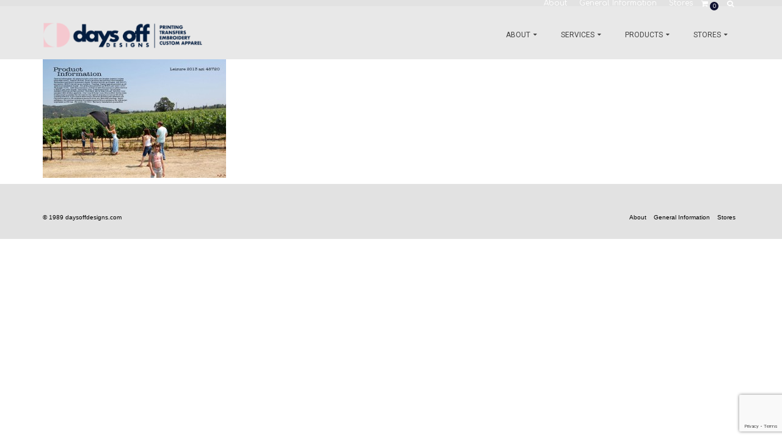

--- FILE ---
content_type: text/html; charset=UTF-8
request_url: https://daysoffdesigns.com/contract-screen-printing-2/product-info-revised-2013/
body_size: 14958
content:
<!DOCTYPE html>
<!--[if lt IE 7]>      <html class="no-js lt-ie9 lt-ie8 lt-ie7" dir="ltr" lang="en-US" prefix="og: https://ogp.me/ns#" itemscope="itemscope" itemtype="http://schema.org/WebPage"> <![endif]-->
<!--[if IE 7]>         <html class="no-js lt-ie9 lt-ie8" dir="ltr" lang="en-US" prefix="og: https://ogp.me/ns#" itemscope="itemscope" itemtype="http://schema.org/WebPage"> <![endif]-->
<!--[if IE 8]>         <html class="no-js lt-ie9" dir="ltr" lang="en-US" prefix="og: https://ogp.me/ns#" itemscope="itemscope" itemtype="http://schema.org/WebPage"> <![endif]-->
<!--[if gt IE 8]><!--> <html class="no-js" dir="ltr" lang="en-US" prefix="og: https://ogp.me/ns#" itemscope="itemscope" itemtype="http://schema.org/WebPage"> <!--<![endif]-->
<head>
  <meta charset="UTF-8">
  <meta name="viewport" content="width=device-width, initial-scale=1.0">
  <title>product info REVISED 2013 | daysoffdesigns.com</title>

		<!-- All in One SEO 4.9.3 - aioseo.com -->
	<meta name="robots" content="max-image-preview:large" />
	<meta name="google-site-verification" content="google-site-verification=knesIgZ9ZP7UjLd7YI6OdGnGe3yRVlnKMd13pV3RsOc" />
	<link rel="canonical" href="https://daysoffdesigns.com/contract-screen-printing-2/product-info-revised-2013/" />
	<meta name="generator" content="All in One SEO (AIOSEO) 4.9.3" />
		<meta property="og:locale" content="en_US" />
		<meta property="og:site_name" content="daysoffdesigns.com | Screen printing, embroidery, transfer decoration" />
		<meta property="og:type" content="article" />
		<meta property="og:title" content="product info REVISED 2013 | daysoffdesigns.com" />
		<meta property="og:url" content="https://daysoffdesigns.com/contract-screen-printing-2/product-info-revised-2013/" />
		<meta property="article:published_time" content="2015-07-15T03:13:19+00:00" />
		<meta property="article:modified_time" content="2022-04-12T15:39:45+00:00" />
		<meta name="twitter:card" content="summary" />
		<meta name="twitter:title" content="product info REVISED 2013 | daysoffdesigns.com" />
		<script type="application/ld+json" class="aioseo-schema">
			{"@context":"https:\/\/schema.org","@graph":[{"@type":"BreadcrumbList","@id":"https:\/\/daysoffdesigns.com\/contract-screen-printing-2\/product-info-revised-2013\/#breadcrumblist","itemListElement":[{"@type":"ListItem","@id":"https:\/\/daysoffdesigns.com#listItem","position":1,"name":"Home","item":"https:\/\/daysoffdesigns.com","nextItem":{"@type":"ListItem","@id":"https:\/\/daysoffdesigns.com\/contract-screen-printing-2\/product-info-revised-2013\/#listItem","name":"product info REVISED 2013"}},{"@type":"ListItem","@id":"https:\/\/daysoffdesigns.com\/contract-screen-printing-2\/product-info-revised-2013\/#listItem","position":2,"name":"product info REVISED 2013","previousItem":{"@type":"ListItem","@id":"https:\/\/daysoffdesigns.com#listItem","name":"Home"}}]},{"@type":"ItemPage","@id":"https:\/\/daysoffdesigns.com\/contract-screen-printing-2\/product-info-revised-2013\/#itempage","url":"https:\/\/daysoffdesigns.com\/contract-screen-printing-2\/product-info-revised-2013\/","name":"product info REVISED 2013 | daysoffdesigns.com","inLanguage":"en-US","isPartOf":{"@id":"https:\/\/daysoffdesigns.com\/#website"},"breadcrumb":{"@id":"https:\/\/daysoffdesigns.com\/contract-screen-printing-2\/product-info-revised-2013\/#breadcrumblist"},"author":{"@id":"https:\/\/daysoffdesigns.com\/author\/daysmyco\/#author"},"creator":{"@id":"https:\/\/daysoffdesigns.com\/author\/daysmyco\/#author"},"datePublished":"2015-07-15T03:13:19-04:00","dateModified":"2022-04-12T11:39:45-04:00"},{"@type":"Organization","@id":"https:\/\/daysoffdesigns.com\/#organization","name":"Days Off Designs","description":"Screen printing, embroidery, transfer decoration","url":"https:\/\/daysoffdesigns.com\/","telephone":"+18007889122","logo":{"@type":"ImageObject","url":"https:\/\/daysoffdesigns.com\/wp-content\/uploads\/2020\/10\/cropped-cropped-FINAL-LONG-SIGN-2.png","@id":"https:\/\/daysoffdesigns.com\/contract-screen-printing-2\/product-info-revised-2013\/#organizationLogo","width":966,"height":250,"caption":"days off designs-FINAL-LONG-SIGN-2.png"},"image":{"@id":"https:\/\/daysoffdesigns.com\/contract-screen-printing-2\/product-info-revised-2013\/#organizationLogo"},"sameAs":["https:\/\/www.youtube.com\/playlist?list=UUDIKp7r_ah9dRMNioPxfXug","https:\/\/www.linkedin.com\/in\/dave-bonner-16805684"]},{"@type":"Person","@id":"https:\/\/daysoffdesigns.com\/author\/daysmyco\/#author","url":"https:\/\/daysoffdesigns.com\/author\/daysmyco\/","name":"daysoffdesigns","image":{"@type":"ImageObject","@id":"https:\/\/daysoffdesigns.com\/contract-screen-printing-2\/product-info-revised-2013\/#authorImage","url":"https:\/\/secure.gravatar.com\/avatar\/8797c3a9fe415ddf110d9b2dc578458cb3dc5c648d7142c2e86e26d3371ee860?s=96&d=mm&r=g","width":96,"height":96,"caption":"daysoffdesigns"}},{"@type":"WebSite","@id":"https:\/\/daysoffdesigns.com\/#website","url":"https:\/\/daysoffdesigns.com\/","name":"daysoffdesigns.com","description":"Screen printing, embroidery, transfer decoration","inLanguage":"en-US","publisher":{"@id":"https:\/\/daysoffdesigns.com\/#organization"}}]}
		</script>
		<!-- All in One SEO -->

<link rel='dns-prefetch' href='//fonts.googleapis.com' />
<link rel="alternate" type="application/rss+xml" title="daysoffdesigns.com &raquo; Feed" href="https://daysoffdesigns.com/feed/" />
<link rel="alternate" type="application/rss+xml" title="daysoffdesigns.com &raquo; Comments Feed" href="https://daysoffdesigns.com/comments/feed/" />
<link rel="alternate" type="application/rss+xml" title="daysoffdesigns.com &raquo; product info REVISED 2013 Comments Feed" href="https://daysoffdesigns.com/contract-screen-printing-2/product-info-revised-2013/feed/" />
<link rel="alternate" title="oEmbed (JSON)" type="application/json+oembed" href="https://daysoffdesigns.com/wp-json/oembed/1.0/embed?url=https%3A%2F%2Fdaysoffdesigns.com%2Fcontract-screen-printing-2%2Fproduct-info-revised-2013%2F" />
<link rel="alternate" title="oEmbed (XML)" type="text/xml+oembed" href="https://daysoffdesigns.com/wp-json/oembed/1.0/embed?url=https%3A%2F%2Fdaysoffdesigns.com%2Fcontract-screen-printing-2%2Fproduct-info-revised-2013%2F&#038;format=xml" />
<style id='wp-img-auto-sizes-contain-inline-css' type='text/css'>
img:is([sizes=auto i],[sizes^="auto," i]){contain-intrinsic-size:3000px 1500px}
/*# sourceURL=wp-img-auto-sizes-contain-inline-css */
</style>
<style id='wp-emoji-styles-inline-css' type='text/css'>

	img.wp-smiley, img.emoji {
		display: inline !important;
		border: none !important;
		box-shadow: none !important;
		height: 1em !important;
		width: 1em !important;
		margin: 0 0.07em !important;
		vertical-align: -0.1em !important;
		background: none !important;
		padding: 0 !important;
	}
/*# sourceURL=wp-emoji-styles-inline-css */
</style>
<style id='wp-block-library-inline-css' type='text/css'>
:root{--wp-block-synced-color:#7a00df;--wp-block-synced-color--rgb:122,0,223;--wp-bound-block-color:var(--wp-block-synced-color);--wp-editor-canvas-background:#ddd;--wp-admin-theme-color:#007cba;--wp-admin-theme-color--rgb:0,124,186;--wp-admin-theme-color-darker-10:#006ba1;--wp-admin-theme-color-darker-10--rgb:0,107,160.5;--wp-admin-theme-color-darker-20:#005a87;--wp-admin-theme-color-darker-20--rgb:0,90,135;--wp-admin-border-width-focus:2px}@media (min-resolution:192dpi){:root{--wp-admin-border-width-focus:1.5px}}.wp-element-button{cursor:pointer}:root .has-very-light-gray-background-color{background-color:#eee}:root .has-very-dark-gray-background-color{background-color:#313131}:root .has-very-light-gray-color{color:#eee}:root .has-very-dark-gray-color{color:#313131}:root .has-vivid-green-cyan-to-vivid-cyan-blue-gradient-background{background:linear-gradient(135deg,#00d084,#0693e3)}:root .has-purple-crush-gradient-background{background:linear-gradient(135deg,#34e2e4,#4721fb 50%,#ab1dfe)}:root .has-hazy-dawn-gradient-background{background:linear-gradient(135deg,#faaca8,#dad0ec)}:root .has-subdued-olive-gradient-background{background:linear-gradient(135deg,#fafae1,#67a671)}:root .has-atomic-cream-gradient-background{background:linear-gradient(135deg,#fdd79a,#004a59)}:root .has-nightshade-gradient-background{background:linear-gradient(135deg,#330968,#31cdcf)}:root .has-midnight-gradient-background{background:linear-gradient(135deg,#020381,#2874fc)}:root{--wp--preset--font-size--normal:16px;--wp--preset--font-size--huge:42px}.has-regular-font-size{font-size:1em}.has-larger-font-size{font-size:2.625em}.has-normal-font-size{font-size:var(--wp--preset--font-size--normal)}.has-huge-font-size{font-size:var(--wp--preset--font-size--huge)}.has-text-align-center{text-align:center}.has-text-align-left{text-align:left}.has-text-align-right{text-align:right}.has-fit-text{white-space:nowrap!important}#end-resizable-editor-section{display:none}.aligncenter{clear:both}.items-justified-left{justify-content:flex-start}.items-justified-center{justify-content:center}.items-justified-right{justify-content:flex-end}.items-justified-space-between{justify-content:space-between}.screen-reader-text{border:0;clip-path:inset(50%);height:1px;margin:-1px;overflow:hidden;padding:0;position:absolute;width:1px;word-wrap:normal!important}.screen-reader-text:focus{background-color:#ddd;clip-path:none;color:#444;display:block;font-size:1em;height:auto;left:5px;line-height:normal;padding:15px 23px 14px;text-decoration:none;top:5px;width:auto;z-index:100000}html :where(.has-border-color){border-style:solid}html :where([style*=border-top-color]){border-top-style:solid}html :where([style*=border-right-color]){border-right-style:solid}html :where([style*=border-bottom-color]){border-bottom-style:solid}html :where([style*=border-left-color]){border-left-style:solid}html :where([style*=border-width]){border-style:solid}html :where([style*=border-top-width]){border-top-style:solid}html :where([style*=border-right-width]){border-right-style:solid}html :where([style*=border-bottom-width]){border-bottom-style:solid}html :where([style*=border-left-width]){border-left-style:solid}html :where(img[class*=wp-image-]){height:auto;max-width:100%}:where(figure){margin:0 0 1em}html :where(.is-position-sticky){--wp-admin--admin-bar--position-offset:var(--wp-admin--admin-bar--height,0px)}@media screen and (max-width:600px){html :where(.is-position-sticky){--wp-admin--admin-bar--position-offset:0px}}

/*# sourceURL=wp-block-library-inline-css */
</style><link rel='stylesheet' id='wc-blocks-style-css' href='https://daysoffdesigns.com/wp-content/plugins/woocommerce/assets/client/blocks/wc-blocks.css?ver=wc-10.4.3' type='text/css' media='all' />
<style id='global-styles-inline-css' type='text/css'>
:root{--wp--preset--aspect-ratio--square: 1;--wp--preset--aspect-ratio--4-3: 4/3;--wp--preset--aspect-ratio--3-4: 3/4;--wp--preset--aspect-ratio--3-2: 3/2;--wp--preset--aspect-ratio--2-3: 2/3;--wp--preset--aspect-ratio--16-9: 16/9;--wp--preset--aspect-ratio--9-16: 9/16;--wp--preset--color--black: #000;--wp--preset--color--cyan-bluish-gray: #abb8c3;--wp--preset--color--white: #fff;--wp--preset--color--pale-pink: #f78da7;--wp--preset--color--vivid-red: #cf2e2e;--wp--preset--color--luminous-vivid-orange: #ff6900;--wp--preset--color--luminous-vivid-amber: #fcb900;--wp--preset--color--light-green-cyan: #7bdcb5;--wp--preset--color--vivid-green-cyan: #00d084;--wp--preset--color--pale-cyan-blue: #8ed1fc;--wp--preset--color--vivid-cyan-blue: #0693e3;--wp--preset--color--vivid-purple: #9b51e0;--wp--preset--color--pinnacle-primary: #0f1130;--wp--preset--color--pinnacle-primary-light: #f5c8cf;--wp--preset--color--very-light-gray: #eee;--wp--preset--color--very-dark-gray: #444;--wp--preset--color--kb-palette-1: #888888;--wp--preset--color--kb-palette-2: #888888;--wp--preset--gradient--vivid-cyan-blue-to-vivid-purple: linear-gradient(135deg,rgb(6,147,227) 0%,rgb(155,81,224) 100%);--wp--preset--gradient--light-green-cyan-to-vivid-green-cyan: linear-gradient(135deg,rgb(122,220,180) 0%,rgb(0,208,130) 100%);--wp--preset--gradient--luminous-vivid-amber-to-luminous-vivid-orange: linear-gradient(135deg,rgb(252,185,0) 0%,rgb(255,105,0) 100%);--wp--preset--gradient--luminous-vivid-orange-to-vivid-red: linear-gradient(135deg,rgb(255,105,0) 0%,rgb(207,46,46) 100%);--wp--preset--gradient--very-light-gray-to-cyan-bluish-gray: linear-gradient(135deg,rgb(238,238,238) 0%,rgb(169,184,195) 100%);--wp--preset--gradient--cool-to-warm-spectrum: linear-gradient(135deg,rgb(74,234,220) 0%,rgb(151,120,209) 20%,rgb(207,42,186) 40%,rgb(238,44,130) 60%,rgb(251,105,98) 80%,rgb(254,248,76) 100%);--wp--preset--gradient--blush-light-purple: linear-gradient(135deg,rgb(255,206,236) 0%,rgb(152,150,240) 100%);--wp--preset--gradient--blush-bordeaux: linear-gradient(135deg,rgb(254,205,165) 0%,rgb(254,45,45) 50%,rgb(107,0,62) 100%);--wp--preset--gradient--luminous-dusk: linear-gradient(135deg,rgb(255,203,112) 0%,rgb(199,81,192) 50%,rgb(65,88,208) 100%);--wp--preset--gradient--pale-ocean: linear-gradient(135deg,rgb(255,245,203) 0%,rgb(182,227,212) 50%,rgb(51,167,181) 100%);--wp--preset--gradient--electric-grass: linear-gradient(135deg,rgb(202,248,128) 0%,rgb(113,206,126) 100%);--wp--preset--gradient--midnight: linear-gradient(135deg,rgb(2,3,129) 0%,rgb(40,116,252) 100%);--wp--preset--font-size--small: 13px;--wp--preset--font-size--medium: 20px;--wp--preset--font-size--large: 36px;--wp--preset--font-size--x-large: 42px;--wp--preset--spacing--20: 0.44rem;--wp--preset--spacing--30: 0.67rem;--wp--preset--spacing--40: 1rem;--wp--preset--spacing--50: 1.5rem;--wp--preset--spacing--60: 2.25rem;--wp--preset--spacing--70: 3.38rem;--wp--preset--spacing--80: 5.06rem;--wp--preset--shadow--natural: 6px 6px 9px rgba(0, 0, 0, 0.2);--wp--preset--shadow--deep: 12px 12px 50px rgba(0, 0, 0, 0.4);--wp--preset--shadow--sharp: 6px 6px 0px rgba(0, 0, 0, 0.2);--wp--preset--shadow--outlined: 6px 6px 0px -3px rgb(255, 255, 255), 6px 6px rgb(0, 0, 0);--wp--preset--shadow--crisp: 6px 6px 0px rgb(0, 0, 0);}:where(.is-layout-flex){gap: 0.5em;}:where(.is-layout-grid){gap: 0.5em;}body .is-layout-flex{display: flex;}.is-layout-flex{flex-wrap: wrap;align-items: center;}.is-layout-flex > :is(*, div){margin: 0;}body .is-layout-grid{display: grid;}.is-layout-grid > :is(*, div){margin: 0;}:where(.wp-block-columns.is-layout-flex){gap: 2em;}:where(.wp-block-columns.is-layout-grid){gap: 2em;}:where(.wp-block-post-template.is-layout-flex){gap: 1.25em;}:where(.wp-block-post-template.is-layout-grid){gap: 1.25em;}.has-black-color{color: var(--wp--preset--color--black) !important;}.has-cyan-bluish-gray-color{color: var(--wp--preset--color--cyan-bluish-gray) !important;}.has-white-color{color: var(--wp--preset--color--white) !important;}.has-pale-pink-color{color: var(--wp--preset--color--pale-pink) !important;}.has-vivid-red-color{color: var(--wp--preset--color--vivid-red) !important;}.has-luminous-vivid-orange-color{color: var(--wp--preset--color--luminous-vivid-orange) !important;}.has-luminous-vivid-amber-color{color: var(--wp--preset--color--luminous-vivid-amber) !important;}.has-light-green-cyan-color{color: var(--wp--preset--color--light-green-cyan) !important;}.has-vivid-green-cyan-color{color: var(--wp--preset--color--vivid-green-cyan) !important;}.has-pale-cyan-blue-color{color: var(--wp--preset--color--pale-cyan-blue) !important;}.has-vivid-cyan-blue-color{color: var(--wp--preset--color--vivid-cyan-blue) !important;}.has-vivid-purple-color{color: var(--wp--preset--color--vivid-purple) !important;}.has-black-background-color{background-color: var(--wp--preset--color--black) !important;}.has-cyan-bluish-gray-background-color{background-color: var(--wp--preset--color--cyan-bluish-gray) !important;}.has-white-background-color{background-color: var(--wp--preset--color--white) !important;}.has-pale-pink-background-color{background-color: var(--wp--preset--color--pale-pink) !important;}.has-vivid-red-background-color{background-color: var(--wp--preset--color--vivid-red) !important;}.has-luminous-vivid-orange-background-color{background-color: var(--wp--preset--color--luminous-vivid-orange) !important;}.has-luminous-vivid-amber-background-color{background-color: var(--wp--preset--color--luminous-vivid-amber) !important;}.has-light-green-cyan-background-color{background-color: var(--wp--preset--color--light-green-cyan) !important;}.has-vivid-green-cyan-background-color{background-color: var(--wp--preset--color--vivid-green-cyan) !important;}.has-pale-cyan-blue-background-color{background-color: var(--wp--preset--color--pale-cyan-blue) !important;}.has-vivid-cyan-blue-background-color{background-color: var(--wp--preset--color--vivid-cyan-blue) !important;}.has-vivid-purple-background-color{background-color: var(--wp--preset--color--vivid-purple) !important;}.has-black-border-color{border-color: var(--wp--preset--color--black) !important;}.has-cyan-bluish-gray-border-color{border-color: var(--wp--preset--color--cyan-bluish-gray) !important;}.has-white-border-color{border-color: var(--wp--preset--color--white) !important;}.has-pale-pink-border-color{border-color: var(--wp--preset--color--pale-pink) !important;}.has-vivid-red-border-color{border-color: var(--wp--preset--color--vivid-red) !important;}.has-luminous-vivid-orange-border-color{border-color: var(--wp--preset--color--luminous-vivid-orange) !important;}.has-luminous-vivid-amber-border-color{border-color: var(--wp--preset--color--luminous-vivid-amber) !important;}.has-light-green-cyan-border-color{border-color: var(--wp--preset--color--light-green-cyan) !important;}.has-vivid-green-cyan-border-color{border-color: var(--wp--preset--color--vivid-green-cyan) !important;}.has-pale-cyan-blue-border-color{border-color: var(--wp--preset--color--pale-cyan-blue) !important;}.has-vivid-cyan-blue-border-color{border-color: var(--wp--preset--color--vivid-cyan-blue) !important;}.has-vivid-purple-border-color{border-color: var(--wp--preset--color--vivid-purple) !important;}.has-vivid-cyan-blue-to-vivid-purple-gradient-background{background: var(--wp--preset--gradient--vivid-cyan-blue-to-vivid-purple) !important;}.has-light-green-cyan-to-vivid-green-cyan-gradient-background{background: var(--wp--preset--gradient--light-green-cyan-to-vivid-green-cyan) !important;}.has-luminous-vivid-amber-to-luminous-vivid-orange-gradient-background{background: var(--wp--preset--gradient--luminous-vivid-amber-to-luminous-vivid-orange) !important;}.has-luminous-vivid-orange-to-vivid-red-gradient-background{background: var(--wp--preset--gradient--luminous-vivid-orange-to-vivid-red) !important;}.has-very-light-gray-to-cyan-bluish-gray-gradient-background{background: var(--wp--preset--gradient--very-light-gray-to-cyan-bluish-gray) !important;}.has-cool-to-warm-spectrum-gradient-background{background: var(--wp--preset--gradient--cool-to-warm-spectrum) !important;}.has-blush-light-purple-gradient-background{background: var(--wp--preset--gradient--blush-light-purple) !important;}.has-blush-bordeaux-gradient-background{background: var(--wp--preset--gradient--blush-bordeaux) !important;}.has-luminous-dusk-gradient-background{background: var(--wp--preset--gradient--luminous-dusk) !important;}.has-pale-ocean-gradient-background{background: var(--wp--preset--gradient--pale-ocean) !important;}.has-electric-grass-gradient-background{background: var(--wp--preset--gradient--electric-grass) !important;}.has-midnight-gradient-background{background: var(--wp--preset--gradient--midnight) !important;}.has-small-font-size{font-size: var(--wp--preset--font-size--small) !important;}.has-medium-font-size{font-size: var(--wp--preset--font-size--medium) !important;}.has-large-font-size{font-size: var(--wp--preset--font-size--large) !important;}.has-x-large-font-size{font-size: var(--wp--preset--font-size--x-large) !important;}
/*# sourceURL=global-styles-inline-css */
</style>

<style id='classic-theme-styles-inline-css' type='text/css'>
/*! This file is auto-generated */
.wp-block-button__link{color:#fff;background-color:#32373c;border-radius:9999px;box-shadow:none;text-decoration:none;padding:calc(.667em + 2px) calc(1.333em + 2px);font-size:1.125em}.wp-block-file__button{background:#32373c;color:#fff;text-decoration:none}
/*# sourceURL=/wp-includes/css/classic-themes.min.css */
</style>
<link rel='stylesheet' id='contact-form-7-css' href='https://daysoffdesigns.com/wp-content/plugins/contact-form-7/includes/css/styles.css?ver=6.1.4' type='text/css' media='all' />
<link rel='stylesheet' id='social-widget-css' href='https://daysoffdesigns.com/wp-content/plugins/social-media-widget/social_widget.css?ver=6.9' type='text/css' media='all' />
<style id='woocommerce-inline-inline-css' type='text/css'>
.woocommerce form .form-row .required { visibility: visible; }
/*# sourceURL=woocommerce-inline-inline-css */
</style>
<link rel='stylesheet' id='wcpa-frontend-css' href='https://daysoffdesigns.com/wp-content/plugins/woo-custom-product-addons/assets/css/style_1.css?ver=3.0.19' type='text/css' media='all' />
<style id='kadence-blocks-global-variables-inline-css' type='text/css'>
:root {--global-kb-font-size-sm:clamp(0.8rem, 0.73rem + 0.217vw, 0.9rem);--global-kb-font-size-md:clamp(1.1rem, 0.995rem + 0.326vw, 1.25rem);--global-kb-font-size-lg:clamp(1.75rem, 1.576rem + 0.543vw, 2rem);--global-kb-font-size-xl:clamp(2.25rem, 1.728rem + 1.63vw, 3rem);--global-kb-font-size-xxl:clamp(2.5rem, 1.456rem + 3.26vw, 4rem);--global-kb-font-size-xxxl:clamp(2.75rem, 0.489rem + 7.065vw, 6rem);}:root {--global-palette1: #3182CE;--global-palette2: #2B6CB0;--global-palette3: #1A202C;--global-palette4: #2D3748;--global-palette5: #4A5568;--global-palette6: #718096;--global-palette7: #EDF2F7;--global-palette8: #F7FAFC;--global-palette9: #ffffff;}
/*# sourceURL=kadence-blocks-global-variables-inline-css */
</style>
<link rel='stylesheet' id='pinnacle_theme-css' href='https://daysoffdesigns.com/wp-content/themes/pinnacle/assets/css/pinnacle.css?ver=188' type='text/css' media='all' />
<link rel='stylesheet' id='pinnacle_skin-css' href='https://daysoffdesigns.com/wp-content/themes/pinnacle/assets/css/skins/default.css' type='text/css' media='all' />
<link rel='stylesheet' id='redux-google-fonts-pinnacle-css' href='https://fonts.googleapis.com/css?family=Comfortaa%3A400%7CRaleway%3A700%7CRoboto%3A400&#038;subset=latin&#038;ver=6.9' type='text/css' media='all' />
<style id="kadence_blocks_palette_css">:root .has-kb-palette-1-color{color:#888888}:root .has-kb-palette-1-background-color{background-color:#888888}:root .has-kb-palette-2-color{color:#888888}:root .has-kb-palette-2-background-color{background-color:#888888}</style><script type="text/javascript" src="https://daysoffdesigns.com/wp-includes/js/jquery/jquery.min.js?ver=3.7.1" id="jquery-core-js"></script>
<script type="text/javascript" src="https://daysoffdesigns.com/wp-includes/js/jquery/jquery-migrate.min.js?ver=3.4.1" id="jquery-migrate-js"></script>
<script type="text/javascript" src="https://daysoffdesigns.com/wp-content/plugins/woocommerce/assets/js/jquery-blockui/jquery.blockUI.min.js?ver=2.7.0-wc.10.4.3" id="wc-jquery-blockui-js" defer="defer" data-wp-strategy="defer"></script>
<script type="text/javascript" id="wc-add-to-cart-js-extra">
/* <![CDATA[ */
var wc_add_to_cart_params = {"ajax_url":"/wp-admin/admin-ajax.php","wc_ajax_url":"/?wc-ajax=%%endpoint%%","i18n_view_cart":"View cart","cart_url":"https://daysoffdesigns.com/cart/","is_cart":"","cart_redirect_after_add":"no"};
//# sourceURL=wc-add-to-cart-js-extra
/* ]]> */
</script>
<script type="text/javascript" src="https://daysoffdesigns.com/wp-content/plugins/woocommerce/assets/js/frontend/add-to-cart.min.js?ver=10.4.3" id="wc-add-to-cart-js" defer="defer" data-wp-strategy="defer"></script>
<script type="text/javascript" src="https://daysoffdesigns.com/wp-content/plugins/woocommerce/assets/js/js-cookie/js.cookie.min.js?ver=2.1.4-wc.10.4.3" id="wc-js-cookie-js" defer="defer" data-wp-strategy="defer"></script>
<script type="text/javascript" id="woocommerce-js-extra">
/* <![CDATA[ */
var woocommerce_params = {"ajax_url":"/wp-admin/admin-ajax.php","wc_ajax_url":"/?wc-ajax=%%endpoint%%","i18n_password_show":"Show password","i18n_password_hide":"Hide password"};
//# sourceURL=woocommerce-js-extra
/* ]]> */
</script>
<script type="text/javascript" src="https://daysoffdesigns.com/wp-content/plugins/woocommerce/assets/js/frontend/woocommerce.min.js?ver=10.4.3" id="woocommerce-js" defer="defer" data-wp-strategy="defer"></script>
<script type="text/javascript" src="https://daysoffdesigns.com/wp-content/themes/pinnacle/assets/js/vendor/modernizr-2.7.0.min.js" id="modernizr-js"></script>
<link rel="https://api.w.org/" href="https://daysoffdesigns.com/wp-json/" /><link rel="alternate" title="JSON" type="application/json" href="https://daysoffdesigns.com/wp-json/wp/v2/media/222" /><link rel="EditURI" type="application/rsd+xml" title="RSD" href="https://daysoffdesigns.com/xmlrpc.php?rsd" />
<meta name="generator" content="WordPress 6.9" />
<meta name="generator" content="WooCommerce 10.4.3" />
<link rel='shortlink' href='https://daysoffdesigns.com/?p=222' />
<style id="mystickymenu" type="text/css">#mysticky-nav { width:100%; position: static; height: auto !important; }#mysticky-nav.wrapfixed { position:fixed; left: 0px; margin-top:0px;  z-index: 99990; -webkit-transition: 0.3s; -moz-transition: 0.3s; -o-transition: 0.3s; transition: 0.3s; -ms-filter:"progid:DXImageTransform.Microsoft.Alpha(Opacity=90)"; filter: alpha(opacity=90); opacity:0.9; background-color: #f6f6f6;}#mysticky-nav.wrapfixed .myfixed{ background-color: #f6f6f6; position: relative;top: auto;left: auto;right: auto;}#mysticky-nav .myfixed { margin:0 auto; float:none; border:0px; background:none; max-width:100%; }</style>			<style type="text/css">
																															</style>
			<script type="text/javascript">var light_error = "The Image could not be loaded.", light_of = "%curr% of %total%", light_load = "Loading...";</script><style type="text/css">#topbar {height:10px;} #topbar ul.sf-menu li a, #topbar .top-menu-cart-btn, #topbar .top-menu-search-btn, #topbar .topbarsociallinks li a, #topbar .nav-trigger-case .kad-navbtn {line-height:10px;}#kad-banner #topbar .topbarsociallinks li a {font-size:12px;}.trans-header #pageheader {padding-top:90px;}.titleclass {background:#262626;}.headerfont, .tp-caption, .yith-wcan-list li, .yith-wcan .yith-wcan-reset-navigation, ul.yith-wcan-label li a, .product_item .price {font-family:Arial, Helvetica, sans-serif;} 
  .topbarmenu ul li {font-family:Roboto;}
  #kadbreadcrumbs {font-family:Arial, Helvetica, sans-serif;}a:hover, .has-pinnacle-primary-light-color {color: #f5c8cf;} 
.kad-btn-primary:hover, .login .form-row .button:hover, #payment #place_order:hover, .yith-wcan .yith-wcan-reset-navigation:hover, .widget_shopping_cart_content .checkout:hover, .woocommerce-message .button:hover, #commentform .form-submit #submit:hover, .wpcf7 input.wpcf7-submit:hover, .widget_layered_nav_filters ul li a:hover, table.shop_table td.actions .checkout-button.button:hover, .product_item.hidetheaction:hover .add_to_cart_button, .kad-btn-primary:hover, input[type="submit"].button:hover, .single_add_to_cart_button:hover, .order-actions .button:hover, .woocommerce-message .button:hover,  #kad-top-cart-popup .buttons .button.checkout:hover, #kad-head-cart-popup .buttons .button.checkout:hover, #commentform .form-submit #submit:hover, .checkout-button:hover, #payment #place_order:hover, .widget_shopping_cart_content .checkout:hover, .cart-collaterals .shipping_calculator .button:hover, .yith-wcan .yith-wcan-reset-navigation:hover, .login .form-row .button:hover, .post-password-form input[type="submit"]:hover, table.shop_table td.actions .checkout-button.button:hover .widget_layered_nav ul li.chosen a:hover, .checkout-button:hover, .order-actions .button:hover, input[type="submit"].button:hover, .product_item.hidetheaction:hover .kad_add_to_cart, .product_item.hidetheaction:hover a.button, .post-password-form input[type="submit"]:hover, .return-to-shop a.wc-backward:hover, .has-pinnacle-primary-light-background-color {background: #f5c8cf;}.color_gray, .subhead, .subhead a, .posttags, .posttags a, .product_meta a, .postedinbottom a {color:#111738;}#containerfooter h3, #containerfooter, .footercredits p, .footerclass a, .footernav ul li a, #containerfooter .menu li a, .footerclass h5, .footerclass h2 .footerclass .kadence_social_widget a, .footerclass .widget-title {color:#000000;}.footerclass .widget-title:after{background: #000000;}.kt-home-call-to-action {padding:30px 0;}.home-message:hover {background-color:#0f1130; background-color: rgba(15, 17, 48, 0.6);}
nav.woocommerce-pagination ul li a:hover, .wp-pagenavi a:hover, .woocommerce-info, .panel-heading .accordion-toggle, .variations .kad_radio_variations label:hover, .variations .kad_radio_variations label.selectedValue,.variations .kad_radio_variations label:hover {border-color: #0f1130;}
a, .product_price ins .amount, .price ins .amount, .price ins, .color_primary, .postedinbottom a:hover, .footerclass a:hover, .posttags a:hover, .subhead a:hover, .nav-trigger-case:hover .kad-menu-name, .star-rating, .kad-btn-border-white:hover, .tp-caption .kad-btn-border-white:hover, .woocommerce-info:before, .nav-trigger-case:hover .kad-navbtn, #wp-calendar a, .widget_categories .widget-inner .cat-item a:hover, .widget_archive li a:hover, .widget_nav_menu li a:hover,.widget_recent_entries li a:hover, .widget_pages li a:hover, .product-categories li a:hover, .product-categories li a:hover, .has-pinnacle-primary-color {color: #0f1130;}
.widget_price_filter .ui-slider .ui-slider-handle, .product_item .kad_add_to_cart:hover, .product_item a.button:hover, .product_item.hidetheaction:hover .kad_add_to_cart:hover, .kad-btn-primary, html .woocommerce-page .widget_layered_nav ul.yith-wcan-label li a:hover, html .woocommerce-page .widget_layered_nav ul.yith-wcan-label li.chosen a, nav.woocommerce-pagination ul li span.current, nav.woocommerce-pagination ul li a:hover, .product-category.grid_item a:hover h5, .woocommerce-message .button, .widget_layered_nav_filters ul li a, .widget_layered_nav ul li.chosen a, .wpcf7 input.wpcf7-submit, .yith-wcan .yith-wcan-reset-navigation, .panel-heading .accordion-toggle, .nav-tabs li.active, .menu-cart-btn .kt-cart-total, .form-search .search-icon, .product_item .add_to_cart_button:hover, div.product .woocommerce-tabs ul.tabs li.active, #containerfooter .menu li a:hover, .bg_primary, .home-iconmenu .home-icon-item:hover i, .home-iconmenu .home-icon-item:hover h4:after, .home-iconmenu .home-icon-item:hover .kad-btn-primary, p.demo_store, #commentform .form-submit #submit, .kad-hover-bg-primary:hover, .widget_shopping_cart_content .checkout, .product_item.hidetheaction:hover .add_to_cart_button:hover, .product_item.hidetheaction:hover a.button:hover, .productnav a:hover, .kad-btn-primary, .single_add_to_cart_button, #commentform .form-submit #submit, #payment #place_order, .yith-wcan .yith-wcan-reset-navigation, .checkout-button, .widget_shopping_cart_content .checkout, .cart-collaterals .shipping_calculator .button, .login .form-row .button, .order-actions .button, input[type="submit"].button, .post-password-form input[type="submit"], #kad-top-cart-popup .button.checkout, #kad-head-cart-popup .button.checkout, table.shop_table td.actions .checkout-button.button, .select2-container .select2-choice .select2-arrow, .woocommerce span.onsale, span.onsale, .woocommerce #carouselcontainer span.onsale, #filters li a.selected, #filters li a:hover, .p_primarystyle .portfolio-hoverover, .woocommerce-message, .woocommerce-error, a.added_to_cart:hover, .cart-collaterals .cart_totals tr.order-total, .cart-collaterals .shipping_calculator h2 a:hover, .top-menu-cart-btn .kt-cart-total, #topbar ul.sf-menu li a:hover, .topbarmenu ul.sf-menu li.sf-dropdown:hover, .topbarsociallinks li a:hover, #topbar .nav-trigger-case .kad-navbtn:hover, .top-menu-search-btn:hover, .top-search-btn.collapsed:hover, .top-menu-cart-btn:hover, .top-cart-btn.collapsed:hover, .wp-pagenavi .current, .wp-pagenavi a:hover, .login .form-row .button, .post-password-form input[type="submit"], .kad-post-navigation .kad-previous-link a:hover, .kad-post-navigation .kad-next-link a:hover, .select2-results .select2-highlighted, .variations .kad_radio_variations label.selectedValue, #payment #place_order, .checkout-button, input[type="submit"].button, .order-actions .button, .productnav a:hover, #nav-main ul.sf-menu ul li a:hover, #nav-main ul.sf-menu ul li.current-menu-item a, .woocommerce-checkout .chosen-container .chosen-results li.highlighted, .return-to-shop a.wc-backward, .has-pinnacle-primary-background-color {background: #0f1130;}.product_item .product_details h5 {min-height:50px;}@media (max-width: 767px) {#topbar{display:none;}}.kad-header-style-basic #nav-main ul.sf-menu > li > a, .kad-header-style-basic #kad-shrinkheader #mobile-nav-trigger a {line-height:80px;}.none-trans-header .nav-trigger-case.collapsed .kad-navbtn, .is-sticky .nav-trigger-case.collapsed .kad-navbtn {color:#444444;}</style>	<noscript><style>.woocommerce-product-gallery{ opacity: 1 !important; }</style></noscript>
	<style>:root{  --wcpaSectionTitleSize:14px;   --wcpaLabelSize:14px;   --wcpaDescSize:13px;   --wcpaErrorSize:13px;   --wcpaLabelWeight:normal;   --wcpaDescWeight:normal;   --wcpaBorderWidth:1px;   --wcpaBorderRadius:6px;   --wcpaInputHeight:45px;   --wcpaCheckLabelSize:14px;   --wcpaCheckBorderWidth:1px;   --wcpaCheckWidth:20px;   --wcpaCheckHeight:20px;   --wcpaCheckBorderRadius:4px;   --wcpaCheckButtonRadius:5px;   --wcpaCheckButtonBorder:2px; }:root{  --wcpaButtonColor:#3340d3;   --wcpaLabelColor:#424242;   --wcpaDescColor:#797979;   --wcpaBorderColor:#c6d0e9;   --wcpaBorderColorFocus:#3561f3;   --wcpaInputBgColor:#FFFFFF;   --wcpaInputColor:#5d5d5d;   --wcpaCheckLabelColor:#4a4a4a;   --wcpaCheckBgColor:#3340d3;   --wcpaCheckBorderColor:#B9CBE3;   --wcpaCheckTickColor:#ffffff;   --wcpaRadioBgColor:#3340d3;   --wcpaRadioBorderColor:#B9CBE3;   --wcpaRadioTickColor:#ffffff;   --wcpaButtonTextColor:#ffffff;   --wcpaErrorColor:#F55050; }:root{}</style><link rel="icon" href="https://daysoffdesigns.com/wp-content/uploads/2017/01/cropped-logo-dod-for-ad-3-32x32.jpg" sizes="32x32" />
<link rel="icon" href="https://daysoffdesigns.com/wp-content/uploads/2017/01/cropped-logo-dod-for-ad-3-192x192.jpg" sizes="192x192" />
<link rel="apple-touch-icon" href="https://daysoffdesigns.com/wp-content/uploads/2017/01/cropped-logo-dod-for-ad-3-180x180.jpg" />
<meta name="msapplication-TileImage" content="https://daysoffdesigns.com/wp-content/uploads/2017/01/cropped-logo-dod-for-ad-3-270x270.jpg" />
<style type="text/css" title="dynamic-css" class="options-output">.kad-primary-nav ul.sf-menu a,.nav-trigger-case.collapsed .kad-navbtn{color:#ffffff;}.sticky-wrapper #logo a.brand, .trans-header #logo a.brand{color:#ffffff;}.is-sticky header #logo a.brand,.logofont,.none-trans-header header #logo a.brand,header #logo a.brand{font-family:Comfortaa;font-weight:400;font-style:normal;color:#444444;font-size:32px;}.titleclass{background-color:#262626;background-image:url('https://daysoffdesigns.com/wp-content/uploads/2020/09/days-off-designs-e1599503641150.png');}.titleclass h1{color:#f5c8cf;}.titleclass .subtitle{color:#ffffff;}.home-iconmenu .home-icon-item i{background-color:transparent;}.kad-call-title-case h1.kad-call-title{color:#ffffff;}.kad-call-button-case a.kad-btn-primary{color:#000000;}.kad-call-button-case a.kad-btn-primary{background-color:#ffffff;}.kt-home-call-to-action{background-color:#8e8e8e;background-repeat:no-repeat;background-size:cover;background-attachment:fixed;background-position:center top;background-image:url('https://daysoffdesigns.com/wp-content/uploads/2015/07/1998.jpg');}.product_item .product_details h5, .product-category.grid_item a h5{font-family:Raleway;line-height:20px;font-weight:700;font-style:normal;font-size:15px;}.contentclass{background-color:#ffffff;}.topclass{background-color:#e2e2e2;background-size:cover;}.is-sticky .headerclass,.none-trans-header .headerclass{background-color:#e8e8e8;}.kad-primary-nav > ul{background-size:inherit;background-attachment:fixed;}.footerclass{background-color:#e2e2e2;}body{background-color:#ffffff;background-attachment:scroll;background-position:center top;}h1{font-family:Arial, Helvetica, sans-serif;line-height:50px;font-weight:400;font-style:normal;font-size:44px;}h2{line-height:40px;font-weight:400;font-style:normal;font-size:32px;}h3{font-family:Roboto;line-height:40px;font-weight:400;font-style:normal;font-size:26px;}h4{font-family:Roboto;line-height:34px;font-weight:400;font-style:normal;font-size:24px;}h5{font-family:Roboto;line-height:26px;font-weight:400;font-style:normal;font-size:18px;}.subtitle{font-family:Comfortaa;line-height:22px;font-weight:400;font-style:normal;font-size:16px;}body{font-family:Arial, Helvetica, sans-serif;line-height:22px;font-weight:400;font-style:normal;font-size:16px;}.is-sticky .kad-primary-nav ul.sf-menu a, ul.sf-menu a, .none-trans-header .kad-primary-nav ul.sf-menu a{font-family:Roboto;font-weight:400;font-style:normal;color:#444444;font-size:12px;}.kad-nav-inner .kad-mnav, .kad-mobile-nav .kad-nav-inner li a, .kad-mobile-nav .kad-nav-inner li .kad-submenu-accordion{font-family:Roboto;line-height:20px;font-weight:400;font-style:normal;font-size:12px;}#topbar ul.sf-menu > li > a, #topbar .top-menu-cart-btn, #topbar .top-menu-search-btn, #topbar .nav-trigger-case .kad-navbtn, #topbar .topbarsociallinks li a{font-family:Comfortaa;font-weight:400;font-style:normal;font-size:12px;}</style></head>
	<body class="attachment wp-singular attachment-template-default attachmentid-222 attachment-jpeg wp-custom-logo wp-embed-responsive wp-theme-pinnacle theme-pinnacle woocommerce-no-js metaslider-plugin wide none-trans-header not_ie product-info-revised-2013" >
						<div id="wrapper" class="container">
		  	<header id="kad-banner" class="banner headerclass kad-header-style-basic" data-pageheaderbg="0" data-header-base-height="80">
<div id="topbar" class="topclass">
    <div class="container">
      <div class="row">
        <div class="col-md-6 col-ss-6 kad-topbar-left">
          <div class="topbar_social_area topbar-widget clearfix">
                          <div class="topbar_social">
                <ul class="topbarsociallinks">
                  <li class="kad-tbicon-links"><a href="" class="kad-color-" data-toggle="tooltip" data-placement="bottom" target="_self" data-original-title=""><i class=""></i></a></li>                </ul>
              </div>
                      </div>
        </div><!-- close col-md-6 -->
        <div class="col-md-6 col-ss-6 kad-topbar-right">
          <div id="topbar-search" class="topbar-right-search clearfix">
                          <div id="kt-searchcontain" class="panel">
                <ul class="kad-topsearch-button">
                    <li>
                      <a class="top-menu-search-btn collapsed" data-toggle="collapse" data-parent="#topbar-search" data-target="#kad-top-search-popup"><i class="icon-search"></i></a>
                    </li>
                </ul>
                <div id="kad-top-search-popup" class="collapse topclass">
                <form role="search" method="get" id="searchform" class="form-search" action="https://daysoffdesigns.com/">
  <label class="hide" for="s">Search for:</label>
  <input type="text" value="" name="s" id="s" class="search-query" placeholder="Search">
  <button type="submit" id="searchsubmit" class="search-icon"><i class="icon-search"></i></button>
</form>                </div>
              </div>
                              <div id="kt-cartcontain" class="panel">
                    <ul class="kad-cart-total">
                      <li>
                        <a class="top-menu-cart-btn collapsed" data-toggle="collapse" data-parent="#topbar-search" data-target="#kad-top-cart-popup">
                            <i class="icon-shopping-cart"></i><span class="kt-cart-total"> 0 </span> 
                        </a>
                      </li>
                    </ul>
                    <div id="kad-top-cart-popup" class="collapse">
                      <div id="kad-top-cart-popup-inner">
                        <div class="kt-header-mini-cart-refreash">
                          

	<p class="woocommerce-mini-cart__empty-message">No products in the cart.</p>


                        </div>
                      </div>
                    </div>
                  </div>
              <ul id="menu-top-menu-dod" class="sf-menu topbmenu"><li  class="menu-about"><a href="https://daysoffdesigns.com/about-days-off-designs/"><span>About</span></a></li>
<li  class="menu-general-information"><a href="https://daysoffdesigns.com/general-information/"><span>General Information</span></a></li>
<li  class="menu-stores"><a href="https://daysoffdesigns.com/stores/"><span>Stores</span></a></li>
</ul>                <div id="mobile-nav-trigger" class="nav-trigger">
                  <a class="nav-trigger-case" data-toggle="collapse" rel="nofollow" data-target=".top_mobile_menu_collapse">
                    <div class="kad-navbtn clearfix">
                      <i class="icon-reorder"></i>
                    </div>
                  </a>
                </div>
                      </div>
        </div> <!-- close col-md-6-->
      </div> <!-- Close Row -->
              <div id="kad-mobile-nav" class="kad-mobile-nav">
              <div class="kad-nav-inner mobileclass">
                <div id="mobile_menu_collapse_top" class="kad-nav-collapse collapse top_mobile_menu_collapse">
                  <ul id="menu-top-menu-dod-1" class="kad-top-mnav"><li  class="menu-about"><a href="https://daysoffdesigns.com/about-days-off-designs/"><span>About</span></a></li>
<li  class="menu-general-information"><a href="https://daysoffdesigns.com/general-information/"><span>General Information</span></a></li>
<li  class="menu-stores"><a href="https://daysoffdesigns.com/stores/"><span>Stores</span></a></li>
</ul>               </div>
            </div>
        </div>
        </div> <!-- Close Container -->
  </div>  <div id="kad-shrinkheader" class="container" style="height:80px; line-height:80px;">
    <div class="row">
      <div class="col-md-3 col-sm-8 col-ss-9 clearfix kad-header-left">
        <div id="logo" class="logocase">
          <a class="brand logofont" style="height:80px; line-height:80px; display:block;" href="https://daysoffdesigns.com">
             
            <div id="thelogo" style="height:80px; line-height:80px;">
                <div style="background-image: url('https://daysoffdesigns.com/wp-content/uploads/2025/04/cropped-cropped-daysoffdesigns-slogo-e1744326404170.png'); max-height:80px; height:200px; width:1159px;" class="kad-standard-logo kad-lg"></div>
                                </div> 
                      </a>
        </div> <!-- Close #logo -->
      </div><!-- close col -->
      <div class="col-md-9 col-sm-4 col-ss-3 kad-header-right">
                    <nav id="nav-main" class="clearfix kad-primary-nav">
                <ul id="menu-days-off-designs-menu" class="sf-menu"><li  class="menu-about sf-dropdown"><a href="https://daysoffdesigns.com/this-is-our-story/"><span>ABOUT</span></a>
<ul class="sf-dropdown-menu">
	<li  class="menu-contact"><a title="Contact" href="https://daysoffdesigns.com/contact/"><span>Contact</span></a></li>
	<li  class="menu-general-information"><a href="https://daysoffdesigns.com/general-information/"><span>General Information</span></a></li>
</ul>
</li>
<li  class="menu-services sf-dropdown"><a href="https://daysoffdesigns.com/this-is-our-story/"><span>SERVICES</span></a>
<ul class="sf-dropdown-menu">
	<li  class="menu-screen-printing-embroidery"><a title="Contract screen printing has become our primary business. " href="https://daysoffdesigns.com/contract-screen-printing/"><span>Screen Printing + Embroidery</span></a></li>
	<li  class="menu-fusion-bond-transfers"><a title="Fusion Bond Transfers" href="https://daysoffdesigns.com/fusion-bond-transfers/"><span>Fusion Bond Transfers</span></a></li>
	<li  class="menu-cut-and-sew-sublimation"><a href="https://daysoffdesigns.com/cut-and-sew-sublimation/"><span>Cut and Sew Sublimation</span></a></li>
	<li  class="menu-patches"><a href="https://daysoffdesigns.com/customized-patches-custom-embroidered-sublimated-patches/"><span>Patches</span></a></li>
</ul>
</li>
<li  class="menu-products sf-dropdown"><a href="https://daysoffdesigns.com/promotional-product/"><span>PRODUCTS</span></a>
<ul class="sf-dropdown-menu">
	<li  class="menu-select-your-blank-products"><a href="https://www.companycasuals.com/daysoffdesigns/start.jsp"><span>Select Your Blank Products</span></a></li>
	<li  class="menu-custom-headbands"><a href="https://daysoffdesigns.com/unique-headband-made-for-you/"><span>Custom Headbands</span></a></li>
	<li  class="menu-whosnoggin sf-dropdown-submenu"><a href="https://daysoffdesigns.com/whosnoggin/"><span>Whosnoggin</span></a>
<ul class="sf-dropdown-menu">
		<li  class="menu-halloween-political-masks"><a href="https://daysoffdesigns.com/product/political-masks/"><span>Halloween Political Masks</span></a></li>
	</ul>
</li>
	<li  class="menu-fleece-accessories"><a href="https://daysoffdesigns.com/fleece-accessories/"><span>Fleece Accessories</span></a></li>
	<li  class="menu-pillows-and-pillow-cases"><a href="https://daysoffdesigns.com/pillows-and-pillow-case/"><span>Pillows and Pillow Cases</span></a></li>
	<li  class="menu-lanyards"><a href="https://daysoffdesigns.com/lanyards/"><span>Lanyards</span></a></li>
	<li  class="menu-art-shade-lamp"><a href="https://daysoffdesigns.com/?page_id=53"><span>Art Shade Lamp</span></a></li>
	<li  class="menu-fusion-180"><a href="https://daysoffdesigns.com/fusion-180/"><span>Fusion 180°</span></a></li>
	<li  class="menu-face-masks"><a href="https://daysoffdesigns.com/face-mask/"><span>Face Masks</span></a></li>
</ul>
</li>
<li  class="menu-stores sf-dropdown"><a href="https://daysoffdesigns.com/stores/"><span>STORES</span></a>
<ul class="sf-dropdown-menu">
	<li  class="menu-theta-kappa-beta"><a href="https://daysoffdesigns.com/?page_id=2537"><span>Theta Kappa Beta</span></a></li>
	<li  class="menu-political-costume-masks"><a href="https://daysoffdesigns.com/political-costume-masksmasks/"><span>Political Costume Masks</span></a></li>
	<li  class="menu-president-container-group-shop"><a href="https://daysoffdesigns.com/president-container-group/"><span>President Container Group Shop</span></a></li>
	<li  class="menu-the-light-apparel"><a href="https://daysoffdesigns.com/the-light-apparel/"><span>The Light Apparel</span></a></li>
	<li  class="menu-my-account"><a href="https://daysoffdesigns.com/my-account/"><span>My Account</span></a></li>
	<li  class="menu-cart"><a href="https://daysoffdesigns.com/cart/"><span>Cart</span></a></li>
	<li  class="menu-checkout"><a href="https://daysoffdesigns.com/checkout/"><span>Checkout</span></a></li>
</ul>
</li>
</ul>            </nav> 
            <div id="mobile-nav-trigger" class="nav-trigger">
              <a class="nav-trigger-case collapsed" data-toggle="collapse" rel="nofollow" data-target=".mobile_menu_collapse">
                <div class="kad-navbtn mobileclass clearfix"><i class="icon-reorder"></i></div>
              </a>
            </div>
              </div> <!-- Close col -->       
    </div> <!-- Close Row -->
  </div> <!-- Close Container -->
    <div class="container">
      <div id="kad-mobile-nav" class="kad-mobile-nav">
          <div class="kad-nav-inner mobileclass">
              <div id="mobile_menu_collapse" class="kad-nav-collapse collapse mobile_menu_collapse">
                  <ul id="menu-days-off-designs-menu-1" class="kad-mnav"><li  class="menu-about sf-dropdown sf-dropdown-toggle menu-item-6721"><a href="https://daysoffdesigns.com/this-is-our-story/">ABOUT</a><span class="kad-submenu-accordion collapse-next  kad-submenu-accordion-open" data-parent=".kad-nav-collapse" data-toggle="collapse" data-target=""><i class="icon-chevron-down"></i><i class="icon-chevron-up"></i></span>
<ul class="sf-dropdown-menu collapse">
	<li  class="menu-contact menu-item-1135"><a title="Contact" href="https://daysoffdesigns.com/contact/">Contact</a></li>
	<li  class="menu-generalinformation menu-item-1292"><a href="https://daysoffdesigns.com/general-information/">General Information</a></li>
</ul>
</li>
<li  class="menu-services sf-dropdown sf-dropdown-toggle menu-item-5880"><a href="https://daysoffdesigns.com/this-is-our-story/">SERVICES</a><span class="kad-submenu-accordion collapse-next  kad-submenu-accordion-open" data-parent=".kad-nav-collapse" data-toggle="collapse" data-target=""><i class="icon-chevron-down"></i><i class="icon-chevron-up"></i></span>
<ul class="sf-dropdown-menu collapse">
	<li  class="menu-screenprintingembroidery menu-item-999"><a title="Contract screen printing has become our primary business. " href="https://daysoffdesigns.com/contract-screen-printing/">Screen Printing + Embroidery</a></li>
	<li  class="menu-fusionbondtransfers menu-item-5081"><a title="Fusion Bond Transfers" href="https://daysoffdesigns.com/fusion-bond-transfers/">Fusion Bond Transfers</a></li>
	<li  class="menu-cutandsewsublimation menu-item-1000"><a href="https://daysoffdesigns.com/cut-and-sew-sublimation/">Cut and Sew Sublimation</a></li>
	<li  class="menu-patches menu-item-6940"><a href="https://daysoffdesigns.com/customized-patches-custom-embroidered-sublimated-patches/">Patches</a></li>
</ul>
</li>
<li  class="menu-products sf-dropdown sf-dropdown-toggle menu-item-5156"><a href="https://daysoffdesigns.com/promotional-product/">PRODUCTS</a><span class="kad-submenu-accordion collapse-next  kad-submenu-accordion-open" data-parent=".kad-nav-collapse" data-toggle="collapse" data-target=""><i class="icon-chevron-down"></i><i class="icon-chevron-up"></i></span>
<ul class="sf-dropdown-menu collapse">
	<li  class="menu-selectyourblankproducts menu-item-6440"><a href="https://www.companycasuals.com/daysoffdesigns/start.jsp">Select Your Blank Products</a></li>
	<li  class="menu-customheadbands menu-item-5214"><a href="https://daysoffdesigns.com/unique-headband-made-for-you/">Custom Headbands</a></li>
	<li  class="menu-whosnoggin sf-dropdown-submenu sf-dropdown-toggle menu-item-1134"><a href="https://daysoffdesigns.com/whosnoggin/">Whosnoggin</a><span class="kad-submenu-accordion collapse-next  kad-submenu-accordion-open" data-parent=".kad-nav-collapse" data-toggle="collapse" data-target=""><i class="icon-chevron-down"></i><i class="icon-chevron-up"></i></span>
<ul class="sf-dropdown-menu collapse">
		<li  class="menu-halloweenpoliticalmasks menu-item-3121"><a href="https://daysoffdesigns.com/product/political-masks/">Halloween Political Masks</a></li>
	</ul>
</li>
	<li  class="menu-fleeceaccessories menu-item-1294"><a href="https://daysoffdesigns.com/fleece-accessories/">Fleece Accessories</a></li>
	<li  class="menu-pillowsandpillowcases menu-item-1030"><a href="https://daysoffdesigns.com/pillows-and-pillow-case/">Pillows and Pillow Cases</a></li>
	<li  class="menu-lanyards menu-item-1293"><a href="https://daysoffdesigns.com/lanyards/">Lanyards</a></li>
	<li  class="menu-artshadelamp menu-item-1034"><a href="https://daysoffdesigns.com/?page_id=53">Art Shade Lamp</a></li>
	<li  class="menu-fusion180 menu-item-1912"><a href="https://daysoffdesigns.com/fusion-180/">Fusion 180°</a></li>
	<li  class="menu-facemasks menu-item-5382"><a href="https://daysoffdesigns.com/face-mask/">Face Masks</a></li>
</ul>
</li>
<li  class="menu-stores sf-dropdown sf-dropdown-toggle menu-item-2321"><a href="https://daysoffdesigns.com/stores/">STORES</a><span class="kad-submenu-accordion collapse-next  kad-submenu-accordion-open" data-parent=".kad-nav-collapse" data-toggle="collapse" data-target=""><i class="icon-chevron-down"></i><i class="icon-chevron-up"></i></span>
<ul class="sf-dropdown-menu collapse">
	<li  class="menu-thetakappabeta menu-item-2553"><a href="https://daysoffdesigns.com/?page_id=2537">Theta Kappa Beta</a></li>
	<li  class="menu-politicalcostumemasks menu-item-3122"><a href="https://daysoffdesigns.com/political-costume-masksmasks/">Political Costume Masks</a></li>
	<li  class="menu-presidentcontainergroupshop menu-item-6681"><a href="https://daysoffdesigns.com/president-container-group/">President Container Group Shop</a></li>
	<li  class="menu-thelightapparel menu-item-3604"><a href="https://daysoffdesigns.com/the-light-apparel/">The Light Apparel</a></li>
	<li  class="menu-myaccount menu-item-2322"><a href="https://daysoffdesigns.com/my-account/">My Account</a></li>
	<li  class="menu-cart menu-item-2324"><a href="https://daysoffdesigns.com/cart/">Cart</a></li>
	<li  class="menu-checkout menu-item-2323"><a href="https://daysoffdesigns.com/checkout/">Checkout</a></li>
</ul>
</li>
</ul>              </div>
          </div>
      </div>
  </div> <!-- Close Container -->
   
</header>			<div class="wrap contentclass" role="document">  	<div id="content" class="container">
   	  	<div class="row">
    		<div class="main col-md-12 kt-nosidebar" role="main">
	    		<div class="postclass pageclass clearfix entry-content" temprop="mainContentOfPage">
					  <p class="attachment"><a class="thumbnail" href='https://daysoffdesigns.com/wp-content/uploads/2015/07/product-info-REVISED-2013.jpg'><img fetchpriority="high" decoding="async" width="300" height="194" src="https://daysoffdesigns.com/wp-content/uploads/2015/07/product-info-REVISED-2013-300x194.jpg" class="attachment-medium size-medium" alt="product info REVISED 2013" srcset="https://daysoffdesigns.com/wp-content/uploads/2015/07/product-info-REVISED-2013-300x194.jpg 300w, https://daysoffdesigns.com/wp-content/uploads/2015/07/product-info-REVISED-2013-600x388.jpg 600w, https://daysoffdesigns.com/wp-content/uploads/2015/07/product-info-REVISED-2013-1024x663.jpg 1024w" sizes="(max-width: 300px) 100vw, 300px" /></a></p>
  				</div>
							</div><!-- /.main -->
			       	</div><!-- /.row-->
    </div><!-- /.content -->
</div><!-- /.wrap -->
		  	<footer id="containerfooter" class="footerclass">
  	<div class="container">
  		<div class="row">
  						        			                </div> <!-- Row -->
    	<div class="footercredits clearfix">
    		    			<div class="footernav clearfix">
    			<ul id="menu-top-menu-dod-2" class="footermenu"><li  class="menu-about"><a href="https://daysoffdesigns.com/about-days-off-designs/"><span>About</span></a></li>
<li  class="menu-general-information"><a href="https://daysoffdesigns.com/general-information/"><span>General Information</span></a></li>
<li  class="menu-stores"><a href="https://daysoffdesigns.com/stores/"><span>Stores</span></a></li>
</ul>    			</div>
    		        	<p>&copy; 1989 daysoffdesigns.com</p>    	</div><!-- credits -->
    </div><!-- container -->
</footer>
<script type="speculationrules">
{"prefetch":[{"source":"document","where":{"and":[{"href_matches":"/*"},{"not":{"href_matches":["/wp-*.php","/wp-admin/*","/wp-content/uploads/*","/wp-content/*","/wp-content/plugins/*","/wp-content/themes/pinnacle/*","/*\\?(.+)"]}},{"not":{"selector_matches":"a[rel~=\"nofollow\"]"}},{"not":{"selector_matches":".no-prefetch, .no-prefetch a"}}]},"eagerness":"conservative"}]}
</script>
	<script type='text/javascript'>
		(function () {
			var c = document.body.className;
			c = c.replace(/woocommerce-no-js/, 'woocommerce-js');
			document.body.className = c;
		})();
	</script>
	<script type="text/javascript" src="https://daysoffdesigns.com/wp-includes/js/dist/hooks.min.js?ver=dd5603f07f9220ed27f1" id="wp-hooks-js"></script>
<script type="text/javascript" src="https://daysoffdesigns.com/wp-includes/js/dist/i18n.min.js?ver=c26c3dc7bed366793375" id="wp-i18n-js"></script>
<script type="text/javascript" id="wp-i18n-js-after">
/* <![CDATA[ */
wp.i18n.setLocaleData( { 'text direction\u0004ltr': [ 'ltr' ] } );
//# sourceURL=wp-i18n-js-after
/* ]]> */
</script>
<script type="text/javascript" src="https://daysoffdesigns.com/wp-content/plugins/contact-form-7/includes/swv/js/index.js?ver=6.1.4" id="swv-js"></script>
<script type="text/javascript" id="contact-form-7-js-before">
/* <![CDATA[ */
var wpcf7 = {
    "api": {
        "root": "https:\/\/daysoffdesigns.com\/wp-json\/",
        "namespace": "contact-form-7\/v1"
    }
};
//# sourceURL=contact-form-7-js-before
/* ]]> */
</script>
<script type="text/javascript" src="https://daysoffdesigns.com/wp-content/plugins/contact-form-7/includes/js/index.js?ver=6.1.4" id="contact-form-7-js"></script>
<script type="text/javascript" src="https://daysoffdesigns.com/wp-content/plugins/mystickymenu/js/morphext/morphext.min.js?ver=2.8.6" id="morphext-js-js" defer="defer" data-wp-strategy="defer"></script>
<script type="text/javascript" id="welcomebar-frontjs-js-extra">
/* <![CDATA[ */
var welcomebar_frontjs = {"ajaxurl":"https://daysoffdesigns.com/wp-admin/admin-ajax.php","days":"Days","hours":"Hours","minutes":"Minutes","seconds":"Seconds","ajax_nonce":"0b4b68cc77"};
//# sourceURL=welcomebar-frontjs-js-extra
/* ]]> */
</script>
<script type="text/javascript" src="https://daysoffdesigns.com/wp-content/plugins/mystickymenu/js/welcomebar-front.min.js?ver=2.8.6" id="welcomebar-frontjs-js" defer="defer" data-wp-strategy="defer"></script>
<script type="text/javascript" src="https://daysoffdesigns.com/wp-content/plugins/mystickymenu/js/detectmobilebrowser.min.js?ver=2.8.6" id="detectmobilebrowser-js" defer="defer" data-wp-strategy="defer"></script>
<script type="text/javascript" id="mystickymenu-js-extra">
/* <![CDATA[ */
var option = {"mystickyClass":"header#kad-banner.headerclass.kad-header-style-basic","activationHeight":"0","disableWidth":"0","disableLargeWidth":"0","adminBar":"false","device_desktop":"1","device_mobile":"1","mystickyTransition":"slide","mysticky_disable_down":"false"};
//# sourceURL=mystickymenu-js-extra
/* ]]> */
</script>
<script type="text/javascript" src="https://daysoffdesigns.com/wp-content/plugins/mystickymenu/js/mystickymenu.min.js?ver=2.8.6" id="mystickymenu-js" defer="defer" data-wp-strategy="defer"></script>
<script type="text/javascript" src="https://daysoffdesigns.com/wp-content/plugins/woocommerce/assets/js/sourcebuster/sourcebuster.min.js?ver=10.4.3" id="sourcebuster-js-js"></script>
<script type="text/javascript" id="wc-order-attribution-js-extra">
/* <![CDATA[ */
var wc_order_attribution = {"params":{"lifetime":1.0e-5,"session":30,"base64":false,"ajaxurl":"https://daysoffdesigns.com/wp-admin/admin-ajax.php","prefix":"wc_order_attribution_","allowTracking":true},"fields":{"source_type":"current.typ","referrer":"current_add.rf","utm_campaign":"current.cmp","utm_source":"current.src","utm_medium":"current.mdm","utm_content":"current.cnt","utm_id":"current.id","utm_term":"current.trm","utm_source_platform":"current.plt","utm_creative_format":"current.fmt","utm_marketing_tactic":"current.tct","session_entry":"current_add.ep","session_start_time":"current_add.fd","session_pages":"session.pgs","session_count":"udata.vst","user_agent":"udata.uag"}};
//# sourceURL=wc-order-attribution-js-extra
/* ]]> */
</script>
<script type="text/javascript" src="https://daysoffdesigns.com/wp-content/plugins/woocommerce/assets/js/frontend/order-attribution.min.js?ver=10.4.3" id="wc-order-attribution-js"></script>
<script type="text/javascript" src="https://www.google.com/recaptcha/api.js?render=6LfCrZQmAAAAAKszgcNOR-ELRZNN8QkwBz0nt_oY&amp;ver=3.0" id="google-recaptcha-js"></script>
<script type="text/javascript" src="https://daysoffdesigns.com/wp-includes/js/dist/vendor/wp-polyfill.min.js?ver=3.15.0" id="wp-polyfill-js"></script>
<script type="text/javascript" id="wpcf7-recaptcha-js-before">
/* <![CDATA[ */
var wpcf7_recaptcha = {
    "sitekey": "6LfCrZQmAAAAAKszgcNOR-ELRZNN8QkwBz0nt_oY",
    "actions": {
        "homepage": "homepage",
        "contactform": "contactform"
    }
};
//# sourceURL=wpcf7-recaptcha-js-before
/* ]]> */
</script>
<script type="text/javascript" src="https://daysoffdesigns.com/wp-content/plugins/contact-form-7/modules/recaptcha/index.js?ver=6.1.4" id="wpcf7-recaptcha-js"></script>
<script type="text/javascript" src="https://daysoffdesigns.com/wp-includes/js/imagesloaded.min.js?ver=5.0.0" id="imagesloaded-js"></script>
<script type="text/javascript" src="https://daysoffdesigns.com/wp-includes/js/masonry.min.js?ver=4.2.2" id="masonry-js"></script>
<script type="text/javascript" src="https://daysoffdesigns.com/wp-content/themes/pinnacle/assets/js/min/kt_plugins.min.js?ver=184" id="pinnacle_plugins-js"></script>
<script type="text/javascript" src="https://daysoffdesigns.com/wp-content/themes/pinnacle/assets/js/min/kt_main.min.js?ver=184" id="pinnacle_main-js"></script>
<script type="text/javascript" src="https://daysoffdesigns.com/wp-content/themes/pinnacle/assets/js/min/kt-add-to-cart-variation-min.js?ver=6.9" id="kt-wc-add-to-cart-variation-js"></script>
<script type="text/javascript" src="https://daysoffdesigns.com/wp-content/themes/pinnacle/assets/js/min/wc-quantity-increment.min.js?ver=6.9" id="wcqi-js-js"></script>
<script type="text/javascript" id="wcpa-front-js-extra">
/* <![CDATA[ */
var wcpa_front = {"api_nonce":null,"root":"https://daysoffdesigns.com/wp-json/wcpa/front/","assets_url":"https://daysoffdesigns.com/wp-content/plugins/woo-custom-product-addons/assets/","date_format":"F j, Y","time_format":"g:i a","validation_messages":{"formError":"Fix the errors shown above","requiredError":"Field is required","maxlengthError":"Maximum %s characters allowed","minValueError":"Minimum value required: %s","maxValueError":"Maximum value allowed: %s","validEmailError":"Provide a valid email address","validUrlError":"Provide a valid URL"},"ajax_add_to_cart":"","i18n_view_cart":"View cart","cart_url":"https://daysoffdesigns.com/cart/","is_cart":"","init_triggers":["wcpt_product_modal_ready","qv_loader_stop","quick_view_pro:load","elementor/popup/show","xt_wooqv-product-loaded","woodmart-quick-view-displayed","porto_init_countdown","woopack.quickview.ajaxload","quick-view-displayed","update_lazyload","riode_load","yith_infs_added_elem","jet-popup/show-event/after-show","etheme_quick_view_content_loaded","wc_backbone_modal_loaded"]};
//# sourceURL=wcpa-front-js-extra
/* ]]> */
</script>
<script type="text/javascript" src="https://daysoffdesigns.com/wp-content/plugins/woo-custom-product-addons/assets/js/front-end.js?ver=3.0.19" id="wcpa-front-js"></script>
<script id="wp-emoji-settings" type="application/json">
{"baseUrl":"https://s.w.org/images/core/emoji/17.0.2/72x72/","ext":".png","svgUrl":"https://s.w.org/images/core/emoji/17.0.2/svg/","svgExt":".svg","source":{"concatemoji":"https://daysoffdesigns.com/wp-includes/js/wp-emoji-release.min.js?ver=6.9"}}
</script>
<script type="module">
/* <![CDATA[ */
/*! This file is auto-generated */
const a=JSON.parse(document.getElementById("wp-emoji-settings").textContent),o=(window._wpemojiSettings=a,"wpEmojiSettingsSupports"),s=["flag","emoji"];function i(e){try{var t={supportTests:e,timestamp:(new Date).valueOf()};sessionStorage.setItem(o,JSON.stringify(t))}catch(e){}}function c(e,t,n){e.clearRect(0,0,e.canvas.width,e.canvas.height),e.fillText(t,0,0);t=new Uint32Array(e.getImageData(0,0,e.canvas.width,e.canvas.height).data);e.clearRect(0,0,e.canvas.width,e.canvas.height),e.fillText(n,0,0);const a=new Uint32Array(e.getImageData(0,0,e.canvas.width,e.canvas.height).data);return t.every((e,t)=>e===a[t])}function p(e,t){e.clearRect(0,0,e.canvas.width,e.canvas.height),e.fillText(t,0,0);var n=e.getImageData(16,16,1,1);for(let e=0;e<n.data.length;e++)if(0!==n.data[e])return!1;return!0}function u(e,t,n,a){switch(t){case"flag":return n(e,"\ud83c\udff3\ufe0f\u200d\u26a7\ufe0f","\ud83c\udff3\ufe0f\u200b\u26a7\ufe0f")?!1:!n(e,"\ud83c\udde8\ud83c\uddf6","\ud83c\udde8\u200b\ud83c\uddf6")&&!n(e,"\ud83c\udff4\udb40\udc67\udb40\udc62\udb40\udc65\udb40\udc6e\udb40\udc67\udb40\udc7f","\ud83c\udff4\u200b\udb40\udc67\u200b\udb40\udc62\u200b\udb40\udc65\u200b\udb40\udc6e\u200b\udb40\udc67\u200b\udb40\udc7f");case"emoji":return!a(e,"\ud83e\u1fac8")}return!1}function f(e,t,n,a){let r;const o=(r="undefined"!=typeof WorkerGlobalScope&&self instanceof WorkerGlobalScope?new OffscreenCanvas(300,150):document.createElement("canvas")).getContext("2d",{willReadFrequently:!0}),s=(o.textBaseline="top",o.font="600 32px Arial",{});return e.forEach(e=>{s[e]=t(o,e,n,a)}),s}function r(e){var t=document.createElement("script");t.src=e,t.defer=!0,document.head.appendChild(t)}a.supports={everything:!0,everythingExceptFlag:!0},new Promise(t=>{let n=function(){try{var e=JSON.parse(sessionStorage.getItem(o));if("object"==typeof e&&"number"==typeof e.timestamp&&(new Date).valueOf()<e.timestamp+604800&&"object"==typeof e.supportTests)return e.supportTests}catch(e){}return null}();if(!n){if("undefined"!=typeof Worker&&"undefined"!=typeof OffscreenCanvas&&"undefined"!=typeof URL&&URL.createObjectURL&&"undefined"!=typeof Blob)try{var e="postMessage("+f.toString()+"("+[JSON.stringify(s),u.toString(),c.toString(),p.toString()].join(",")+"));",a=new Blob([e],{type:"text/javascript"});const r=new Worker(URL.createObjectURL(a),{name:"wpTestEmojiSupports"});return void(r.onmessage=e=>{i(n=e.data),r.terminate(),t(n)})}catch(e){}i(n=f(s,u,c,p))}t(n)}).then(e=>{for(const n in e)a.supports[n]=e[n],a.supports.everything=a.supports.everything&&a.supports[n],"flag"!==n&&(a.supports.everythingExceptFlag=a.supports.everythingExceptFlag&&a.supports[n]);var t;a.supports.everythingExceptFlag=a.supports.everythingExceptFlag&&!a.supports.flag,a.supports.everything||((t=a.source||{}).concatemoji?r(t.concatemoji):t.wpemoji&&t.twemoji&&(r(t.twemoji),r(t.wpemoji)))});
//# sourceURL=https://daysoffdesigns.com/wp-includes/js/wp-emoji-loader.min.js
/* ]]> */
</script>
		</div><!--Wrapper-->
	</body>
</html>


--- FILE ---
content_type: text/html; charset=utf-8
request_url: https://www.google.com/recaptcha/api2/anchor?ar=1&k=6LfCrZQmAAAAAKszgcNOR-ELRZNN8QkwBz0nt_oY&co=aHR0cHM6Ly9kYXlzb2ZmZGVzaWducy5jb206NDQz&hl=en&v=PoyoqOPhxBO7pBk68S4YbpHZ&size=invisible&anchor-ms=20000&execute-ms=30000&cb=2v5bkg50qe3d
body_size: 48934
content:
<!DOCTYPE HTML><html dir="ltr" lang="en"><head><meta http-equiv="Content-Type" content="text/html; charset=UTF-8">
<meta http-equiv="X-UA-Compatible" content="IE=edge">
<title>reCAPTCHA</title>
<style type="text/css">
/* cyrillic-ext */
@font-face {
  font-family: 'Roboto';
  font-style: normal;
  font-weight: 400;
  font-stretch: 100%;
  src: url(//fonts.gstatic.com/s/roboto/v48/KFO7CnqEu92Fr1ME7kSn66aGLdTylUAMa3GUBHMdazTgWw.woff2) format('woff2');
  unicode-range: U+0460-052F, U+1C80-1C8A, U+20B4, U+2DE0-2DFF, U+A640-A69F, U+FE2E-FE2F;
}
/* cyrillic */
@font-face {
  font-family: 'Roboto';
  font-style: normal;
  font-weight: 400;
  font-stretch: 100%;
  src: url(//fonts.gstatic.com/s/roboto/v48/KFO7CnqEu92Fr1ME7kSn66aGLdTylUAMa3iUBHMdazTgWw.woff2) format('woff2');
  unicode-range: U+0301, U+0400-045F, U+0490-0491, U+04B0-04B1, U+2116;
}
/* greek-ext */
@font-face {
  font-family: 'Roboto';
  font-style: normal;
  font-weight: 400;
  font-stretch: 100%;
  src: url(//fonts.gstatic.com/s/roboto/v48/KFO7CnqEu92Fr1ME7kSn66aGLdTylUAMa3CUBHMdazTgWw.woff2) format('woff2');
  unicode-range: U+1F00-1FFF;
}
/* greek */
@font-face {
  font-family: 'Roboto';
  font-style: normal;
  font-weight: 400;
  font-stretch: 100%;
  src: url(//fonts.gstatic.com/s/roboto/v48/KFO7CnqEu92Fr1ME7kSn66aGLdTylUAMa3-UBHMdazTgWw.woff2) format('woff2');
  unicode-range: U+0370-0377, U+037A-037F, U+0384-038A, U+038C, U+038E-03A1, U+03A3-03FF;
}
/* math */
@font-face {
  font-family: 'Roboto';
  font-style: normal;
  font-weight: 400;
  font-stretch: 100%;
  src: url(//fonts.gstatic.com/s/roboto/v48/KFO7CnqEu92Fr1ME7kSn66aGLdTylUAMawCUBHMdazTgWw.woff2) format('woff2');
  unicode-range: U+0302-0303, U+0305, U+0307-0308, U+0310, U+0312, U+0315, U+031A, U+0326-0327, U+032C, U+032F-0330, U+0332-0333, U+0338, U+033A, U+0346, U+034D, U+0391-03A1, U+03A3-03A9, U+03B1-03C9, U+03D1, U+03D5-03D6, U+03F0-03F1, U+03F4-03F5, U+2016-2017, U+2034-2038, U+203C, U+2040, U+2043, U+2047, U+2050, U+2057, U+205F, U+2070-2071, U+2074-208E, U+2090-209C, U+20D0-20DC, U+20E1, U+20E5-20EF, U+2100-2112, U+2114-2115, U+2117-2121, U+2123-214F, U+2190, U+2192, U+2194-21AE, U+21B0-21E5, U+21F1-21F2, U+21F4-2211, U+2213-2214, U+2216-22FF, U+2308-230B, U+2310, U+2319, U+231C-2321, U+2336-237A, U+237C, U+2395, U+239B-23B7, U+23D0, U+23DC-23E1, U+2474-2475, U+25AF, U+25B3, U+25B7, U+25BD, U+25C1, U+25CA, U+25CC, U+25FB, U+266D-266F, U+27C0-27FF, U+2900-2AFF, U+2B0E-2B11, U+2B30-2B4C, U+2BFE, U+3030, U+FF5B, U+FF5D, U+1D400-1D7FF, U+1EE00-1EEFF;
}
/* symbols */
@font-face {
  font-family: 'Roboto';
  font-style: normal;
  font-weight: 400;
  font-stretch: 100%;
  src: url(//fonts.gstatic.com/s/roboto/v48/KFO7CnqEu92Fr1ME7kSn66aGLdTylUAMaxKUBHMdazTgWw.woff2) format('woff2');
  unicode-range: U+0001-000C, U+000E-001F, U+007F-009F, U+20DD-20E0, U+20E2-20E4, U+2150-218F, U+2190, U+2192, U+2194-2199, U+21AF, U+21E6-21F0, U+21F3, U+2218-2219, U+2299, U+22C4-22C6, U+2300-243F, U+2440-244A, U+2460-24FF, U+25A0-27BF, U+2800-28FF, U+2921-2922, U+2981, U+29BF, U+29EB, U+2B00-2BFF, U+4DC0-4DFF, U+FFF9-FFFB, U+10140-1018E, U+10190-1019C, U+101A0, U+101D0-101FD, U+102E0-102FB, U+10E60-10E7E, U+1D2C0-1D2D3, U+1D2E0-1D37F, U+1F000-1F0FF, U+1F100-1F1AD, U+1F1E6-1F1FF, U+1F30D-1F30F, U+1F315, U+1F31C, U+1F31E, U+1F320-1F32C, U+1F336, U+1F378, U+1F37D, U+1F382, U+1F393-1F39F, U+1F3A7-1F3A8, U+1F3AC-1F3AF, U+1F3C2, U+1F3C4-1F3C6, U+1F3CA-1F3CE, U+1F3D4-1F3E0, U+1F3ED, U+1F3F1-1F3F3, U+1F3F5-1F3F7, U+1F408, U+1F415, U+1F41F, U+1F426, U+1F43F, U+1F441-1F442, U+1F444, U+1F446-1F449, U+1F44C-1F44E, U+1F453, U+1F46A, U+1F47D, U+1F4A3, U+1F4B0, U+1F4B3, U+1F4B9, U+1F4BB, U+1F4BF, U+1F4C8-1F4CB, U+1F4D6, U+1F4DA, U+1F4DF, U+1F4E3-1F4E6, U+1F4EA-1F4ED, U+1F4F7, U+1F4F9-1F4FB, U+1F4FD-1F4FE, U+1F503, U+1F507-1F50B, U+1F50D, U+1F512-1F513, U+1F53E-1F54A, U+1F54F-1F5FA, U+1F610, U+1F650-1F67F, U+1F687, U+1F68D, U+1F691, U+1F694, U+1F698, U+1F6AD, U+1F6B2, U+1F6B9-1F6BA, U+1F6BC, U+1F6C6-1F6CF, U+1F6D3-1F6D7, U+1F6E0-1F6EA, U+1F6F0-1F6F3, U+1F6F7-1F6FC, U+1F700-1F7FF, U+1F800-1F80B, U+1F810-1F847, U+1F850-1F859, U+1F860-1F887, U+1F890-1F8AD, U+1F8B0-1F8BB, U+1F8C0-1F8C1, U+1F900-1F90B, U+1F93B, U+1F946, U+1F984, U+1F996, U+1F9E9, U+1FA00-1FA6F, U+1FA70-1FA7C, U+1FA80-1FA89, U+1FA8F-1FAC6, U+1FACE-1FADC, U+1FADF-1FAE9, U+1FAF0-1FAF8, U+1FB00-1FBFF;
}
/* vietnamese */
@font-face {
  font-family: 'Roboto';
  font-style: normal;
  font-weight: 400;
  font-stretch: 100%;
  src: url(//fonts.gstatic.com/s/roboto/v48/KFO7CnqEu92Fr1ME7kSn66aGLdTylUAMa3OUBHMdazTgWw.woff2) format('woff2');
  unicode-range: U+0102-0103, U+0110-0111, U+0128-0129, U+0168-0169, U+01A0-01A1, U+01AF-01B0, U+0300-0301, U+0303-0304, U+0308-0309, U+0323, U+0329, U+1EA0-1EF9, U+20AB;
}
/* latin-ext */
@font-face {
  font-family: 'Roboto';
  font-style: normal;
  font-weight: 400;
  font-stretch: 100%;
  src: url(//fonts.gstatic.com/s/roboto/v48/KFO7CnqEu92Fr1ME7kSn66aGLdTylUAMa3KUBHMdazTgWw.woff2) format('woff2');
  unicode-range: U+0100-02BA, U+02BD-02C5, U+02C7-02CC, U+02CE-02D7, U+02DD-02FF, U+0304, U+0308, U+0329, U+1D00-1DBF, U+1E00-1E9F, U+1EF2-1EFF, U+2020, U+20A0-20AB, U+20AD-20C0, U+2113, U+2C60-2C7F, U+A720-A7FF;
}
/* latin */
@font-face {
  font-family: 'Roboto';
  font-style: normal;
  font-weight: 400;
  font-stretch: 100%;
  src: url(//fonts.gstatic.com/s/roboto/v48/KFO7CnqEu92Fr1ME7kSn66aGLdTylUAMa3yUBHMdazQ.woff2) format('woff2');
  unicode-range: U+0000-00FF, U+0131, U+0152-0153, U+02BB-02BC, U+02C6, U+02DA, U+02DC, U+0304, U+0308, U+0329, U+2000-206F, U+20AC, U+2122, U+2191, U+2193, U+2212, U+2215, U+FEFF, U+FFFD;
}
/* cyrillic-ext */
@font-face {
  font-family: 'Roboto';
  font-style: normal;
  font-weight: 500;
  font-stretch: 100%;
  src: url(//fonts.gstatic.com/s/roboto/v48/KFO7CnqEu92Fr1ME7kSn66aGLdTylUAMa3GUBHMdazTgWw.woff2) format('woff2');
  unicode-range: U+0460-052F, U+1C80-1C8A, U+20B4, U+2DE0-2DFF, U+A640-A69F, U+FE2E-FE2F;
}
/* cyrillic */
@font-face {
  font-family: 'Roboto';
  font-style: normal;
  font-weight: 500;
  font-stretch: 100%;
  src: url(//fonts.gstatic.com/s/roboto/v48/KFO7CnqEu92Fr1ME7kSn66aGLdTylUAMa3iUBHMdazTgWw.woff2) format('woff2');
  unicode-range: U+0301, U+0400-045F, U+0490-0491, U+04B0-04B1, U+2116;
}
/* greek-ext */
@font-face {
  font-family: 'Roboto';
  font-style: normal;
  font-weight: 500;
  font-stretch: 100%;
  src: url(//fonts.gstatic.com/s/roboto/v48/KFO7CnqEu92Fr1ME7kSn66aGLdTylUAMa3CUBHMdazTgWw.woff2) format('woff2');
  unicode-range: U+1F00-1FFF;
}
/* greek */
@font-face {
  font-family: 'Roboto';
  font-style: normal;
  font-weight: 500;
  font-stretch: 100%;
  src: url(//fonts.gstatic.com/s/roboto/v48/KFO7CnqEu92Fr1ME7kSn66aGLdTylUAMa3-UBHMdazTgWw.woff2) format('woff2');
  unicode-range: U+0370-0377, U+037A-037F, U+0384-038A, U+038C, U+038E-03A1, U+03A3-03FF;
}
/* math */
@font-face {
  font-family: 'Roboto';
  font-style: normal;
  font-weight: 500;
  font-stretch: 100%;
  src: url(//fonts.gstatic.com/s/roboto/v48/KFO7CnqEu92Fr1ME7kSn66aGLdTylUAMawCUBHMdazTgWw.woff2) format('woff2');
  unicode-range: U+0302-0303, U+0305, U+0307-0308, U+0310, U+0312, U+0315, U+031A, U+0326-0327, U+032C, U+032F-0330, U+0332-0333, U+0338, U+033A, U+0346, U+034D, U+0391-03A1, U+03A3-03A9, U+03B1-03C9, U+03D1, U+03D5-03D6, U+03F0-03F1, U+03F4-03F5, U+2016-2017, U+2034-2038, U+203C, U+2040, U+2043, U+2047, U+2050, U+2057, U+205F, U+2070-2071, U+2074-208E, U+2090-209C, U+20D0-20DC, U+20E1, U+20E5-20EF, U+2100-2112, U+2114-2115, U+2117-2121, U+2123-214F, U+2190, U+2192, U+2194-21AE, U+21B0-21E5, U+21F1-21F2, U+21F4-2211, U+2213-2214, U+2216-22FF, U+2308-230B, U+2310, U+2319, U+231C-2321, U+2336-237A, U+237C, U+2395, U+239B-23B7, U+23D0, U+23DC-23E1, U+2474-2475, U+25AF, U+25B3, U+25B7, U+25BD, U+25C1, U+25CA, U+25CC, U+25FB, U+266D-266F, U+27C0-27FF, U+2900-2AFF, U+2B0E-2B11, U+2B30-2B4C, U+2BFE, U+3030, U+FF5B, U+FF5D, U+1D400-1D7FF, U+1EE00-1EEFF;
}
/* symbols */
@font-face {
  font-family: 'Roboto';
  font-style: normal;
  font-weight: 500;
  font-stretch: 100%;
  src: url(//fonts.gstatic.com/s/roboto/v48/KFO7CnqEu92Fr1ME7kSn66aGLdTylUAMaxKUBHMdazTgWw.woff2) format('woff2');
  unicode-range: U+0001-000C, U+000E-001F, U+007F-009F, U+20DD-20E0, U+20E2-20E4, U+2150-218F, U+2190, U+2192, U+2194-2199, U+21AF, U+21E6-21F0, U+21F3, U+2218-2219, U+2299, U+22C4-22C6, U+2300-243F, U+2440-244A, U+2460-24FF, U+25A0-27BF, U+2800-28FF, U+2921-2922, U+2981, U+29BF, U+29EB, U+2B00-2BFF, U+4DC0-4DFF, U+FFF9-FFFB, U+10140-1018E, U+10190-1019C, U+101A0, U+101D0-101FD, U+102E0-102FB, U+10E60-10E7E, U+1D2C0-1D2D3, U+1D2E0-1D37F, U+1F000-1F0FF, U+1F100-1F1AD, U+1F1E6-1F1FF, U+1F30D-1F30F, U+1F315, U+1F31C, U+1F31E, U+1F320-1F32C, U+1F336, U+1F378, U+1F37D, U+1F382, U+1F393-1F39F, U+1F3A7-1F3A8, U+1F3AC-1F3AF, U+1F3C2, U+1F3C4-1F3C6, U+1F3CA-1F3CE, U+1F3D4-1F3E0, U+1F3ED, U+1F3F1-1F3F3, U+1F3F5-1F3F7, U+1F408, U+1F415, U+1F41F, U+1F426, U+1F43F, U+1F441-1F442, U+1F444, U+1F446-1F449, U+1F44C-1F44E, U+1F453, U+1F46A, U+1F47D, U+1F4A3, U+1F4B0, U+1F4B3, U+1F4B9, U+1F4BB, U+1F4BF, U+1F4C8-1F4CB, U+1F4D6, U+1F4DA, U+1F4DF, U+1F4E3-1F4E6, U+1F4EA-1F4ED, U+1F4F7, U+1F4F9-1F4FB, U+1F4FD-1F4FE, U+1F503, U+1F507-1F50B, U+1F50D, U+1F512-1F513, U+1F53E-1F54A, U+1F54F-1F5FA, U+1F610, U+1F650-1F67F, U+1F687, U+1F68D, U+1F691, U+1F694, U+1F698, U+1F6AD, U+1F6B2, U+1F6B9-1F6BA, U+1F6BC, U+1F6C6-1F6CF, U+1F6D3-1F6D7, U+1F6E0-1F6EA, U+1F6F0-1F6F3, U+1F6F7-1F6FC, U+1F700-1F7FF, U+1F800-1F80B, U+1F810-1F847, U+1F850-1F859, U+1F860-1F887, U+1F890-1F8AD, U+1F8B0-1F8BB, U+1F8C0-1F8C1, U+1F900-1F90B, U+1F93B, U+1F946, U+1F984, U+1F996, U+1F9E9, U+1FA00-1FA6F, U+1FA70-1FA7C, U+1FA80-1FA89, U+1FA8F-1FAC6, U+1FACE-1FADC, U+1FADF-1FAE9, U+1FAF0-1FAF8, U+1FB00-1FBFF;
}
/* vietnamese */
@font-face {
  font-family: 'Roboto';
  font-style: normal;
  font-weight: 500;
  font-stretch: 100%;
  src: url(//fonts.gstatic.com/s/roboto/v48/KFO7CnqEu92Fr1ME7kSn66aGLdTylUAMa3OUBHMdazTgWw.woff2) format('woff2');
  unicode-range: U+0102-0103, U+0110-0111, U+0128-0129, U+0168-0169, U+01A0-01A1, U+01AF-01B0, U+0300-0301, U+0303-0304, U+0308-0309, U+0323, U+0329, U+1EA0-1EF9, U+20AB;
}
/* latin-ext */
@font-face {
  font-family: 'Roboto';
  font-style: normal;
  font-weight: 500;
  font-stretch: 100%;
  src: url(//fonts.gstatic.com/s/roboto/v48/KFO7CnqEu92Fr1ME7kSn66aGLdTylUAMa3KUBHMdazTgWw.woff2) format('woff2');
  unicode-range: U+0100-02BA, U+02BD-02C5, U+02C7-02CC, U+02CE-02D7, U+02DD-02FF, U+0304, U+0308, U+0329, U+1D00-1DBF, U+1E00-1E9F, U+1EF2-1EFF, U+2020, U+20A0-20AB, U+20AD-20C0, U+2113, U+2C60-2C7F, U+A720-A7FF;
}
/* latin */
@font-face {
  font-family: 'Roboto';
  font-style: normal;
  font-weight: 500;
  font-stretch: 100%;
  src: url(//fonts.gstatic.com/s/roboto/v48/KFO7CnqEu92Fr1ME7kSn66aGLdTylUAMa3yUBHMdazQ.woff2) format('woff2');
  unicode-range: U+0000-00FF, U+0131, U+0152-0153, U+02BB-02BC, U+02C6, U+02DA, U+02DC, U+0304, U+0308, U+0329, U+2000-206F, U+20AC, U+2122, U+2191, U+2193, U+2212, U+2215, U+FEFF, U+FFFD;
}
/* cyrillic-ext */
@font-face {
  font-family: 'Roboto';
  font-style: normal;
  font-weight: 900;
  font-stretch: 100%;
  src: url(//fonts.gstatic.com/s/roboto/v48/KFO7CnqEu92Fr1ME7kSn66aGLdTylUAMa3GUBHMdazTgWw.woff2) format('woff2');
  unicode-range: U+0460-052F, U+1C80-1C8A, U+20B4, U+2DE0-2DFF, U+A640-A69F, U+FE2E-FE2F;
}
/* cyrillic */
@font-face {
  font-family: 'Roboto';
  font-style: normal;
  font-weight: 900;
  font-stretch: 100%;
  src: url(//fonts.gstatic.com/s/roboto/v48/KFO7CnqEu92Fr1ME7kSn66aGLdTylUAMa3iUBHMdazTgWw.woff2) format('woff2');
  unicode-range: U+0301, U+0400-045F, U+0490-0491, U+04B0-04B1, U+2116;
}
/* greek-ext */
@font-face {
  font-family: 'Roboto';
  font-style: normal;
  font-weight: 900;
  font-stretch: 100%;
  src: url(//fonts.gstatic.com/s/roboto/v48/KFO7CnqEu92Fr1ME7kSn66aGLdTylUAMa3CUBHMdazTgWw.woff2) format('woff2');
  unicode-range: U+1F00-1FFF;
}
/* greek */
@font-face {
  font-family: 'Roboto';
  font-style: normal;
  font-weight: 900;
  font-stretch: 100%;
  src: url(//fonts.gstatic.com/s/roboto/v48/KFO7CnqEu92Fr1ME7kSn66aGLdTylUAMa3-UBHMdazTgWw.woff2) format('woff2');
  unicode-range: U+0370-0377, U+037A-037F, U+0384-038A, U+038C, U+038E-03A1, U+03A3-03FF;
}
/* math */
@font-face {
  font-family: 'Roboto';
  font-style: normal;
  font-weight: 900;
  font-stretch: 100%;
  src: url(//fonts.gstatic.com/s/roboto/v48/KFO7CnqEu92Fr1ME7kSn66aGLdTylUAMawCUBHMdazTgWw.woff2) format('woff2');
  unicode-range: U+0302-0303, U+0305, U+0307-0308, U+0310, U+0312, U+0315, U+031A, U+0326-0327, U+032C, U+032F-0330, U+0332-0333, U+0338, U+033A, U+0346, U+034D, U+0391-03A1, U+03A3-03A9, U+03B1-03C9, U+03D1, U+03D5-03D6, U+03F0-03F1, U+03F4-03F5, U+2016-2017, U+2034-2038, U+203C, U+2040, U+2043, U+2047, U+2050, U+2057, U+205F, U+2070-2071, U+2074-208E, U+2090-209C, U+20D0-20DC, U+20E1, U+20E5-20EF, U+2100-2112, U+2114-2115, U+2117-2121, U+2123-214F, U+2190, U+2192, U+2194-21AE, U+21B0-21E5, U+21F1-21F2, U+21F4-2211, U+2213-2214, U+2216-22FF, U+2308-230B, U+2310, U+2319, U+231C-2321, U+2336-237A, U+237C, U+2395, U+239B-23B7, U+23D0, U+23DC-23E1, U+2474-2475, U+25AF, U+25B3, U+25B7, U+25BD, U+25C1, U+25CA, U+25CC, U+25FB, U+266D-266F, U+27C0-27FF, U+2900-2AFF, U+2B0E-2B11, U+2B30-2B4C, U+2BFE, U+3030, U+FF5B, U+FF5D, U+1D400-1D7FF, U+1EE00-1EEFF;
}
/* symbols */
@font-face {
  font-family: 'Roboto';
  font-style: normal;
  font-weight: 900;
  font-stretch: 100%;
  src: url(//fonts.gstatic.com/s/roboto/v48/KFO7CnqEu92Fr1ME7kSn66aGLdTylUAMaxKUBHMdazTgWw.woff2) format('woff2');
  unicode-range: U+0001-000C, U+000E-001F, U+007F-009F, U+20DD-20E0, U+20E2-20E4, U+2150-218F, U+2190, U+2192, U+2194-2199, U+21AF, U+21E6-21F0, U+21F3, U+2218-2219, U+2299, U+22C4-22C6, U+2300-243F, U+2440-244A, U+2460-24FF, U+25A0-27BF, U+2800-28FF, U+2921-2922, U+2981, U+29BF, U+29EB, U+2B00-2BFF, U+4DC0-4DFF, U+FFF9-FFFB, U+10140-1018E, U+10190-1019C, U+101A0, U+101D0-101FD, U+102E0-102FB, U+10E60-10E7E, U+1D2C0-1D2D3, U+1D2E0-1D37F, U+1F000-1F0FF, U+1F100-1F1AD, U+1F1E6-1F1FF, U+1F30D-1F30F, U+1F315, U+1F31C, U+1F31E, U+1F320-1F32C, U+1F336, U+1F378, U+1F37D, U+1F382, U+1F393-1F39F, U+1F3A7-1F3A8, U+1F3AC-1F3AF, U+1F3C2, U+1F3C4-1F3C6, U+1F3CA-1F3CE, U+1F3D4-1F3E0, U+1F3ED, U+1F3F1-1F3F3, U+1F3F5-1F3F7, U+1F408, U+1F415, U+1F41F, U+1F426, U+1F43F, U+1F441-1F442, U+1F444, U+1F446-1F449, U+1F44C-1F44E, U+1F453, U+1F46A, U+1F47D, U+1F4A3, U+1F4B0, U+1F4B3, U+1F4B9, U+1F4BB, U+1F4BF, U+1F4C8-1F4CB, U+1F4D6, U+1F4DA, U+1F4DF, U+1F4E3-1F4E6, U+1F4EA-1F4ED, U+1F4F7, U+1F4F9-1F4FB, U+1F4FD-1F4FE, U+1F503, U+1F507-1F50B, U+1F50D, U+1F512-1F513, U+1F53E-1F54A, U+1F54F-1F5FA, U+1F610, U+1F650-1F67F, U+1F687, U+1F68D, U+1F691, U+1F694, U+1F698, U+1F6AD, U+1F6B2, U+1F6B9-1F6BA, U+1F6BC, U+1F6C6-1F6CF, U+1F6D3-1F6D7, U+1F6E0-1F6EA, U+1F6F0-1F6F3, U+1F6F7-1F6FC, U+1F700-1F7FF, U+1F800-1F80B, U+1F810-1F847, U+1F850-1F859, U+1F860-1F887, U+1F890-1F8AD, U+1F8B0-1F8BB, U+1F8C0-1F8C1, U+1F900-1F90B, U+1F93B, U+1F946, U+1F984, U+1F996, U+1F9E9, U+1FA00-1FA6F, U+1FA70-1FA7C, U+1FA80-1FA89, U+1FA8F-1FAC6, U+1FACE-1FADC, U+1FADF-1FAE9, U+1FAF0-1FAF8, U+1FB00-1FBFF;
}
/* vietnamese */
@font-face {
  font-family: 'Roboto';
  font-style: normal;
  font-weight: 900;
  font-stretch: 100%;
  src: url(//fonts.gstatic.com/s/roboto/v48/KFO7CnqEu92Fr1ME7kSn66aGLdTylUAMa3OUBHMdazTgWw.woff2) format('woff2');
  unicode-range: U+0102-0103, U+0110-0111, U+0128-0129, U+0168-0169, U+01A0-01A1, U+01AF-01B0, U+0300-0301, U+0303-0304, U+0308-0309, U+0323, U+0329, U+1EA0-1EF9, U+20AB;
}
/* latin-ext */
@font-face {
  font-family: 'Roboto';
  font-style: normal;
  font-weight: 900;
  font-stretch: 100%;
  src: url(//fonts.gstatic.com/s/roboto/v48/KFO7CnqEu92Fr1ME7kSn66aGLdTylUAMa3KUBHMdazTgWw.woff2) format('woff2');
  unicode-range: U+0100-02BA, U+02BD-02C5, U+02C7-02CC, U+02CE-02D7, U+02DD-02FF, U+0304, U+0308, U+0329, U+1D00-1DBF, U+1E00-1E9F, U+1EF2-1EFF, U+2020, U+20A0-20AB, U+20AD-20C0, U+2113, U+2C60-2C7F, U+A720-A7FF;
}
/* latin */
@font-face {
  font-family: 'Roboto';
  font-style: normal;
  font-weight: 900;
  font-stretch: 100%;
  src: url(//fonts.gstatic.com/s/roboto/v48/KFO7CnqEu92Fr1ME7kSn66aGLdTylUAMa3yUBHMdazQ.woff2) format('woff2');
  unicode-range: U+0000-00FF, U+0131, U+0152-0153, U+02BB-02BC, U+02C6, U+02DA, U+02DC, U+0304, U+0308, U+0329, U+2000-206F, U+20AC, U+2122, U+2191, U+2193, U+2212, U+2215, U+FEFF, U+FFFD;
}

</style>
<link rel="stylesheet" type="text/css" href="https://www.gstatic.com/recaptcha/releases/PoyoqOPhxBO7pBk68S4YbpHZ/styles__ltr.css">
<script nonce="HOVDwUhIqL34JRZa5PmqKw" type="text/javascript">window['__recaptcha_api'] = 'https://www.google.com/recaptcha/api2/';</script>
<script type="text/javascript" src="https://www.gstatic.com/recaptcha/releases/PoyoqOPhxBO7pBk68S4YbpHZ/recaptcha__en.js" nonce="HOVDwUhIqL34JRZa5PmqKw">
      
    </script></head>
<body><div id="rc-anchor-alert" class="rc-anchor-alert"></div>
<input type="hidden" id="recaptcha-token" value="[base64]">
<script type="text/javascript" nonce="HOVDwUhIqL34JRZa5PmqKw">
      recaptcha.anchor.Main.init("[\x22ainput\x22,[\x22bgdata\x22,\x22\x22,\[base64]/[base64]/[base64]/KE4oMTI0LHYsdi5HKSxMWihsLHYpKTpOKDEyNCx2LGwpLFYpLHYpLFQpKSxGKDE3MSx2KX0scjc9ZnVuY3Rpb24obCl7cmV0dXJuIGx9LEM9ZnVuY3Rpb24obCxWLHYpe04odixsLFYpLFZbYWtdPTI3OTZ9LG49ZnVuY3Rpb24obCxWKXtWLlg9KChWLlg/[base64]/[base64]/[base64]/[base64]/[base64]/[base64]/[base64]/[base64]/[base64]/[base64]/[base64]\\u003d\x22,\[base64]\x22,\x22w47CgipHEsK9aMOPAUTDssKsQXJkwog7VMOpD3zDkGV6wrE9wrQ5wrJYWgzCiDbCk3/[base64]/[base64]/Dk8KawqrDjRYDw4bCi8KXw78bS8Khwq/DoDjDnF7DvB4gwqTDu0fDg381KcO7HsKLwr/DpS3DixLDncKPwqwfwptfOsO4w4IWw4YZesKawqseEMO2cE59E8O0AcO7WTp7w4UZwoPCs8OywrRGwo7CujvDpxBSYR7CsSHDkMKaw4FiwovDnijCtj0wwo3CpcKNw4vCnRIdwoHDtGbCncKxeMK2w7nDvsKLwr/[base64]/[base64]/DoWbCtMOfwoQKw6Z6wpfCosOja8OyfBbCk8Kowpgxw4ZEw6URw6J3w64BwrZ/w7A/BU1fw4gIPDUyWxvDtk8dw6DDvcOiw4/[base64]/wqtiw59zKsKHw7sIc8KFw6IQK0vDlzpgIAbChQXDkAsDw6HCvyDDo8K8w6/CtiM4dsKseEMySsOfWsOuwo/DpsO1w7QCw5jDr8OTWEXDtlxGwrrCl1JPf8KOwpJuwpLCgRfDknFzShUBwqnDr8Oww5F3wpEIw5fDnsKOOynDrsOiwqERwpMPOMO3dEjCkMOJwqLCpsO7wp3DoEQuw7/Dgwccwo8XUj7DvcOrJwReQywaI8OBbMOaPnZYE8Kuw7jCvUpYwqoqMEPDiUx2wrrCtWTDucK2KAVdw4fDhElowoXDuR5dXCTDngTCnEfCvcOdwqDDvsOzU2TDiB3DqMOGHCljw43Cgm1ywownVMKWAcOpADR4wp1lXsKxEC47wow9wp/DqcOvGsOAUwzCuAbCtRXDqy7DtcOXw7fCpcOxwqRsP8O3KDdRTFYHECXCkF7CiwXCj1vDs1QCBsK0PMKpwq/DgTPDp2bCmcOGd0PDqsKnc8KYwo/DlMKBCcOvKcKpwp4dGRxww6zDmGjDq8Kzw5zCj27Co2jDqnJkw4nCssOrwpcYesKOwrbDrTvDnsOMNz/[base64]/F8Oaw7DCpj4Twos+H1XDhy3DscO2w7AzFcOqZcOpwpcTTh7DnsKkwqXDrcK9w4vCl8KRIhnCn8KLP8Krw6EnVHJrHCfCncK6w7vDjsKowrzDgRlgKEV7fQrCg8KpQ8OARMKGw5XDscOgwodkWsO7YcK3w6TDisOvwo7Ctxk/FMKgLzhEFcKgw7M1RcKTesKQw7fCi8KScTp5MGDDiMO/[base64]/CvgbCr8O1VQfDpMOKwq3Ds0g/wpdKwpVCWcKUw5EiworCvQ47EA95wqPDpEXChEQOwrcUwobDgsOAO8O6wrUlw4BES8Osw655wrYWw7rDrV/DjMKFw7pUSwRjw4s0Lw/CljrDukpYKF5Cw4VSEUBJwo19AsOldsOJwo/[base64]/DlErCusKaP8KjwqTChUXDoWHCosKxfXpUwrRCfTzCr1PDmhvDuMK5Dy1rwpvDiWXCiMOxw4fDtcKWMyUhacOlwpjCgi7DgcKYMzccw51bwovDkF3DtTVMCsO6w6HCq8OfOmPDvcKmRRHDhcOhTHbDosOkb2/Cs10VGcK1fcOlwpHDlsKCwofDqmrDoMKawqcOYcKmwpFowrfDiXDCiwTDq8KpNzDCuTzCssO7CGbDjsKlwqrChk1+fcKrXBHClcKpQ8OeJ8Ovwo5Bw4JDwqPDjMOiw5nCt8Kbw5kkw4/CisOnwoHDrmnDtAVnISYIRzVaw4Z8DcO5wq1SwpXDiT4lFm/Cq3IJw6M9w5M3wrfDgDLCmCw9w6TCvzg6wpDDmQzDqUd/[base64]/DkMK7XHfDrQI4Pi3DvA7CgsOTw7obfCgBLMO1w57CsUl6wq/ChsOTw5EUwqFUw7wEwroSasKewqnCtsOKw6ltOi9jX8K+XUrCr8KYIMKdw7g2w44jw4V2aE04wpLCtcOVw6PDiW8uwoo4woUmw74MwqLDr1jCiFLCrsK7XC7CssOSXEvCtsKAHUDDhcOuVlNae1pkwpfDoz0cwpV3w5NtwoEYw71Lci/CgWoWTcOIw6TCr8KQY8K5STDDr18pw4oZwpTCtcOWTEVTw7HDh8KfOmLDs8Kiw4TCklLDg8Kvwp8oKcOJw5IYWn/DkcKLw4LCiWLDkSnCjsODRELDnsOGWXPCv8KfwpBhw4LChm91w6PCsVrCumzChcO2w7DClEkEw5bCuMKtwpfDpy/[base64]/[base64]/[base64]/[base64]/[base64]/DrMKRIsK3cjzDi8KRw5LChcO2w71hIsKBw6bCujIDFcKcwpAta3JXdcOjwoJKFhB0wp8twp1rw5/DpcKnw5Zww7B8w5fCkidZTcKIw43Cn8KQw6/DrArCgsKfbUQ8w4ASNcKcw59eL0rCmV7Cu1dcwoTDtHvDtVLDicOdHsO4wrcCwqTChV3Do1DDh8O8eTXDusOGAMKew7vCni5mDF3DvcOnOHvDulZ5w6bDvcOpVGLDmcOiwo0QwrBbP8K7L8KaYnXCnkHCmToSwoZoY2rCgMK6w5HCn8Olw4/ChMOYw4owwqx8wpnDpsK0wprCisO6wpEww7nClBTCmTQkw5bDsMKIw6nDh8OtwofDi8KyD3TCgcK/ZAkmbMK1I8KEPxDDoMKtw5Raw53ClcOIwp/[base64]/SDfDrBrDvsOQw6XDuTcbMngFwo5+UsONw7t4WsO5wqdRw6MGesO1CiBKwrvDq8KQBcOdw7FxTEHCoAjDjUPCoC4aBgrCiUnCmcORNERbw4lqw4XDnxotRiZcU8KBEwXCkcO7YMKcwqJaQcOxw5wCwr/DosOLw7Bewo4Lw41ET8KSwrxvJ1zCiH5XwrI4wqzCt8OyKEgsWsO0THnDoW3Djjd4FGgRwrxiw5nCjDzDo3PDj0pUwpnChk7Dk3ZbwrgIwpPCpHPDssK0w6ITF1E9F8K/w4vCqMOmw7DDjMO+wr3CiWQDVsOsw71Yw6/DlcKoI21Rwq3DhWAIf8Oyw5LCncOfYMOZwo8wb8OxA8K0TEdmw5EaLMO9w4DDly/Cj8OMThQ+aXg5wq7CnzZ1wrLDrThwYcK+wrFYbsOTwoDDrnzDksO5wonDt0pBCi/DqsKwH13DinR3fj3DjsOewqfDgsO3wo/CmzfCgMKwcBHCsMKzwpsaw7fDln5pw6MmOcKgOsKTwpfDrsK/ZEc4w73DgThPaRp0PsK+w5R1NsO5wpTCh03DijBddMOoNjnCpMO7wr7CtMK/woHDiR9FPygNRANXRMKkw7p7SmfDtMK8AcKdJRDDiQzCsxTCr8O9w5bCignDr8KVwp/CmMOlVMOrJsOkKm3Cj3kbQ8Kjw4rCjMKCw4fDgcKJw51ywqQ1w7DCm8KiYMK2wp/ChArCisKtYGvDscORwpA6PiTCjMKlCMO1LcKVw5PDsMKjbDvDv1HDqcOew7d4wpxPw6YnXAEffx9Iw4vCuibDmD1VdTJ/w6osTg4jQcO8OHtfw40rCis7wqYwbMK+cMKKIjTDiW/Dj8OXw6LDrVzCh8OGFS8DHUnCksKJw7DDi8KAbcKRIsKWw4zCl17CoMK4RkXCgMKAGMO1wrjDssOXXiTCtDfDoGXDgMOsRsOSRsOQR8O2wqcrCsKtwoPDm8OoCm3CrXMSwqnCtQwpwqZqwo7Dq8K4w5J2c8OowqbChlfDvFjDi8K/GkV+ScOxw7fDncKjOmljw6fCi8KfwrtnIsOww7TDu3NRw7bDuzAUwrHDsRYgwqsTM8K1wrUuw5tRC8OEeWfDuC0YesOGwo/Ch8OhwqvCjMONw61IdB3CusKNwp/[base64]/Cq8Oyw7/[base64]/CucOpwrXCl2HDmFDCkcO9wqvCuMONBMKHwoPCm8KLL3zCt2HDtDDDh8OpwqJ5wpDDii4Hw5FSw6tjEsKCwpnCiw3DuMKuGMKILQx/FcONExPCoMKTFT9XdMK9FMKXwpAbwonCvklqQ8OCw7QtRhbCs8KDw7jDvsOnwrF+w4zDgnE+fsOqw6NiTGHDv8KMfMOWwo3DvsK/P8OCd8KxwodyYVQ7wq/DgAglSsODwoDDrTgeYsOtw69kwqBdMxwdw6x0HjU8wptHwr43XjBlwrLDmMOSwphJwpVJEljDncO/ZlbDksK3I8KAw4LDsClSVsOkwoIcwqMUw7s3w40NNhLDsSrDo8OoL8KCw7tNfcKmwp/Dk8ODw68Iw70HQjlJwqjDmsOHLgVvdgzCicOKw6waw4oSUSYcw67CpcKBw5bDs2bCj8Oawrs6cMKDAmEgcGdewpPDsH/[base64]/ChjB/FsKVH1XDtBxAw7lywoVbwrvDriA1wrpbw6/DosKrw4RZwq3DtMKoHWxDesO0a8KBRcKWwrHDgAnCnHfCpHlPwrjCr0/[base64]/NMKYLMOMSEfDkWwZUQs3MsOZw7Aew57DiyQtKn9JFMObwqBtZ0VzTiBIw5JWwq4DM2NFKsKGw4IXwoEpR11ITlRSAgDCqsOzG2QDwpnCgsKEBcKiNH3DrwbCkRQwDSzDmMKAUMK1bsOZwqnDtX7ClyZww7/CqgnCgcKfw7AjT8Obw6Fuw7YcwpfDlcOPw6/DoMK6IsOkGwsqKcKnPVRdfsK1w5jDpTDCicO3wpzClcOdKgLCrAwcXMOgLQnChcOjGMOlXn3CnsOgccKFJcK+wpPCv1hHw5lowoPDtsOTw49AblzCh8O6w5MXFQpQw7p3V8OEPQjCocO/dwFqw5/CmA8KEsOFJzTDi8OTwpbCpyPCtBfCncO5w4bDvXk3UcOrLELClDfDhsKiw4Quwr/DpcOZwrgRCXHDjD8nwqMEScO+anlSVMK0wr9ndcOxwr7DnsO3F1zCoMKDw5DCukjDl8KBworDqcKMwo1pw6kjURtMw47ChlZNWMK9wr7CjsKTTMK7w6TDrMKyw5QVSkM4C8K1EcOFwqEBf8KVHMOrUsKrw6rDqAfDm1DDmcK/w6nCg8K+wo4hR8OYwoXCjntZWGrCjRwawqYuwrUew5vChxTCjcKEw5vDhlYIwq/DvMO9fgTCs8Oywo9SwqzCiGhFw7s4w48awq9zwozDmcOIdMK1wroowqoEK8KaJcKFXgHCliXDi8OKU8O7aMK1wpEOwq5nTMK4w4knwokPw7dxEcOEw5LCncO/XXU1w7EKw77DocOeOMOww5LCksKLwrlrwqLDiMKgw5rDrsOzSAMfwrZow5sDB05Bw6JDB8KJPcOFwqZzwpZHwrjCjcKPwr4AOcKUwr/CuMKOPlvDq8KCRTRCw7RGI2fCucOpCMOjwoLCv8KjwrXDoCN1w43DucKGw7UwwrnCmmXCtcOWwrrDncKGwoMuRiDCgEMvUcO8X8OtRcKiZ8KpcMOXwo4dPgvDmsOxLsOQTHZZN8Kewrslw6/Ch8Otw6QUw7/CrsO9w7nCjxAubycXFhRbXG3DkcKKwofCuMOubnFqBhfDk8K9KGcOw4V9SD92w5Q0DgJGC8Oaw6nCgjRucMO4acKGWMKCw44Gw6XDjRInw4PCs8OoPMKqPcKwfsK9wrQAbQbCsV/Cm8K3ZsOdGD/[base64]/ClgHDmRxhw77Cuj9+BmTChcOiaMOvw4dLwpgdTsONworDm8KdPiTCiSgiw7PDnWfDplM/wppFw4nCj3cOfgJ8w73Dul4LwrrDscK4w4Aiwo4dw6jCu8KYaW4RVw3Do1N4Q8OXCsOXQXHDg8OUbFolw53Ds8O3w5XCvWXDvcKpV0UOwq19wprCrmjDncO/[base64]/DhhzDilrDi3AORcKKBQLCvUFtQ8KJGsOqN8Oow4fDuMKDNyovw4vCisOsw7kCQh19BnDDjxJ2w77DhsKjUWDCsFdqOzDCqnHDrsKDMQJBK3TDjVhuw5AdwoDCmMOpwpLDuVzDgcK7FsOlw5jCmBsGw6rCtynDhU43DwvDszIywrRHHsKqw7gywoUhwoY/w5Jlw4NIS8O+w6QMw5DDkQMRKXDCm8K0TcOUM8Ohw7VEM8KuQXLCumUbw6rCox/DoBs+w7Yqwr1WOxoyLlPDqRzDv8O7L8OoZh/DqcK4w4p+JT9bw4fCosKcQz3DjAN1w6vDmsKYw5HCosKtRMKRVx5/YSpKwpQewp4xw4tqwoDCsz/CoFvDqSBLw63DtQoow6h+QGh9w5rDiRLDrsOGUCsIHVbCk3bCucKyFnjCtMOXw6FlIDc6wrQZdcKoGcKswohzw5EsSsOJUsK+wpF4wpnDuVbCiMKOwpQpUsKfw4FUfWvDuC9lGsOtC8O4GMKOAsKoaXjCtRXDll/DkG/Djg/DncONw5hHwqZuwqTCrMKrw4DDl1pKw4k4AsKywp7DusKKwovCiThka8OEcsOpw68oDVDDhMKCwq4qDsOWfMO2LEbDsMKgwrF9SVIWRwnCi37DlcO1GkfDvAJ2w5fCjCfDkQ3DucK4DFXCuGfCrMOZF30Swrssw7s2TsOwT1Z8w5rCv0LCvsKKAV/Cg2fClTZewpLDlErCjcOdwprCoDhHQcK4VsO3w51CYsKJw5AceMKqwofCiyN+XyM8WX7DtRN8wq8eYn8fdRtnw5Arwq/DiTpvKcOiXBnDjgHCunTDgcK3QsK9w4xkXWYkwrksWktlZcO8UjMWwpLDrzV8wrNjacOXPzAlVcO2w6bDqsOuwpDDgcO1SsOwwpJCYcKbw5PDnsOHw4TDnmEtQgXDsm1wwp/Cj0HCuS8PwrYSPsOGwrfDoMKdw5LDkMOiG0zDrSM6w7/Dj8OKA8OQw5oMw5zDukXDuAHDjWvCjVlgccOcUjXDuixrw5zDrX8/wpVpw4sqKU/DtcOeN8KwTcKpbcORasKpbcOfXylxIcKDW8OlVEtSw67CuQPCkH/CnTzCjm3DlG15w5twPMONSFIKwp7CvQRWIn/CgQIawpPDkmzDrMK1w5HCpUIFwpHCoA43wozCncO3wo7DgsKxLi/CtMOwLjAnw5srw6thwp7DiGTCkAzDmmNof8KnwocBIsOQwphxdwXDn8Oiall+BMKKw7rDnC/CjHkPJnlaw4rClsOqPMOLw54xwpxQwqkEw6Q8RsKhw6rDl8OOLyLDp8OXwofCmsO/BFzCscKSwoXCkWbDt0jCvcOQfBweZsKZw71Gw5HDtVrDnMODFcKzUhzCpn/DgcKyJcOFKksJw6g2WMOwwr1QJsOAABoBwovCgMOPwrgAwrs6bD7DnVAjwofDk8KawrHDmsKdwoR1JRDDpMKvEmkhwrPDjMK1BzYQdcOFwp/CmznDjcOdBm06wrDDrcK3OcO7E13CgcOewr/CgMKfw63DgmhswqJdURRdw6ZMUk48PHLDi8OnC1rCoG/Cp1LDlMKBIELChMKsFj7Cm1fCr0lFc8ONwqHDqHXCpExiOkjDhDrDhsKGwrNkNFADMcOXRsORwqfCgMOlHzrDiibDkcONHcO+wpjCj8KAXDLCik3ChTsvwrrCq8OCR8O4fRU7dk7CgMO9I8OYNsOEPl3CvMOMdMKCRCjDlDvDgsOJJcKTw6xYwrbCk8Opw4rDrToJYm/Dv05qwrvDsMKFMsOkwoLCtEvCo8KEwq/CkMK+fGjCp8OwDn8Lw4kbDlzCvcOpw63CtsOwCUUiw6o5w43CngN6w51tKXrChH9/w53DsQrDhDrDu8K3YwbDvcOFwr7Dn8KRw7QLXi4Ww6koF8OyTsOiLGjCgcKQwp/Cg8OfJ8OiwpskXcOFwpnCvMKZw7dsDcKbAMOEDh/CtcKUwrkswpoAw5nDhV7DicOEw4PDv1XDucKXwpHCoMKHDcOBS3Juw6vCgQwEKsKMwrfDq8KNw67CisKtDMKrw5PDtsKPD8ODwpjDlsKiwrHDj2sZCWcpw5rDuD/[base64]/DlnrCjsOxCnfDgSYVwr7Cp8Kaw5Q4wpjDtcO9wr3Dp0/Cik5qDETCsUt+P8KVSsO1w4U6a8KOcMOdFWA1w5PCr8OtayDCj8KSwp4cdm3DpcOAwp57wq0LCcOOJcK4SwrCr3E/[base64]/DpcKJw5rDvQZfwqINCMOvwpfCuTfCqsKdL8KGw7rCpD8bYhHDhcOfwrfCgHggI0DDh8KieMK+w6hFwoXDucKPVl/Ci3zDmCHCosO2wprDll5lfsOOK8OyI8Kjwo9Ywr7CiwzDr8OLw4Y4VMKNUsOeMMKtDMOhw7xcw4kpwqRxcMK/wpDDm8K4wopIwojCv8Kiw6wPwpIDwp80w4LDmFYSw4Mcw5fDk8KQwpzCigHCqkvDvVDDpALDlMOkw5rDmMKtwrpgOCMACxFlTFbDmDbDo8OWwrDDkMKcQ8O2w5ZdNznCs3YvRy7DnlBJa8KiDcK0PRzDjHzDnTzCmW7Dpy/[base64]/PzMAXHPCuBVfRsO2wo7DmF/ChsKlaMKrOcOAw6bDisKDLMKLw5ZCwpvDvAfDqMKfWxw2DnsZw6U3DC01w4IawpFkGMKjMcOswrZrFF3DlRvDiX7DpcOdw5RnJwx7wrTCtsK+HsOFesKfwpXCjMOGelVvdTXCo1bDlcOiYsOeU8KkO0rCs8O4d8O1S8KMP8Olw6LDrn/DoVk9VcOCwqnClCjDqTtOwrbDocOpw7TCpcK7NGrDh8KuwqMsw7LCj8OVw4bDlGPDl8OdwpzCuxzCt8KXw6jDum7DosKGbg/[base64]/BUAqwo5pSVrCiTXCmAXCkmrDrTvDm1E6w7TCuWHDksO0w7rChwzCrsOSbQBQwp1/[base64]/CiwxYOMKuw7TDiw8BS8KcY2/Dk8K7w4vDhcKBLcO/W8OJwrjClzrDoHhAEAnCt8K2N8Ozw6rCvnbDqMOjw5Vjw6jCtUTCuU/[base64]/DsHl4wrLDrFPDqg9PXTXCoGPDuMKJw7TCpzHDn8Kew4fCkwLCgsOBd8KRw7TDicOqTi9MwrbDpcOjWE7Du1dWwqjCpBUOwrFQMDPCqEU5w6s9SwHDtgTCvnTCrl9jN1gTB8OFw4BcH8KQPiLDuMKVwqrDpMOwTMOYPMKAw73DqSPDg8KGRUoYw73Dlx/DgcKzPMOgAsKMw4LDr8KJGcKyw6/Cm8O/QcOVw77DtcKywojCucOpdy1aw7zDqC/Dl8Kfw4h4RcKiwpBWU8OWJ8OkByDCmsOXGcO+UsO+wpUMYcKDwprDp0ZTwr4yAhMRCsOyURXDpn8QAcKHaMK4w7XDvwfDhl/Cu0Ezw5jCuEULwqnDtAosJxPCpcOLwroUw5VgY2TCiFZfwpnClks5GkjDmsOcw5rDvgpXe8Kqw5UXw7fCt8KwwqPDn8OQFcKGwrkgJMOYT8KoQ8OEIVp2wrbCh8KFDcK8XztND8O8OGvDiMKlw7EOWwHDoXzCvRPCusOPw7nDti/[base64]/DgjLCqgnDiRAvwogDYMKIw78JwqV2w4QrJMKXw4XCvsK6w6ZcDEbDk8OxIjYzAcKcdcOUKhrDi8OiKcKLVgtxf8KwemrCmMOBw6XDncO3NHbDlMOzw5fCgMK1JwgWwq3Co27Cqm0owp4YBsKzwqs0wrMQV8KrwoXChTjCnDonwq/CgcKgMAjDu8OJw6UuCMKpO3nDp0zDtMK6w7HDgjXCoMOPZFfDtn7Dh0kxdcKLw6NUw407w7YXw59zwqoTOX9uJVtDacK/w7HDnsKvI2TClUjCsMOVw75Ywr7Cj8KPCxHCvH9fdsOELcOcHTLDiDwVEsOGADDCvWvDl1M3woJLWHDDhDIiw5QsWzvDmG3DqcOACDfCo1rDvE/CmsOLHQlTNXY6woJywqINwqFVSwVww43CjMKVwqDDk3oEw6clwrnDgcOhw6Ebw7rDl8OfU1AtwrxRRBhZwq/CikpCUMOFwq/DpHxJaQvCgUVpwpvCpk5kw6jCicO9eTBJWA3DkB/CtxcbSxtAw7hQwrMjDMOrw77Ck8KhbEYYwol4bAjCm8Oiwo02wr1ewqPCgjTChsK1GALCjwV2SMKmQl3DtikDOcKAw6dZbSM5Q8Ksw7huGMOZCMO8HX4CUl7CucOZQsODa2PCkMOYAC7Cri3CpDoqw6zDkjcjCMK6wqbDgWBbXTEZw5/DlsOZQCMzPcOkMMKpw4vCoHDDtsOqNMOWw6tvw7PCqsK6w4HDg13Cg3DDoMOCw6DCo2nDpmLCsMKIwp8Ow4xWwoV0eSs6w4/Dv8K/wo06wpzDl8OWQsOKwpZXIMOBw7sLGkfChXlaw5Fuw5M/w7olwo7CgsOVPkLDr0nDng/[base64]/ClMOMLcKow5NXwrXCtsKAworDgsK7JsKCw6nCtzI8esOdw5zCrcO0NgzDill8RMKZLGxywpLDi8OOU3/DiXo7SMO6wqB3QEdsYh/DkMK7w7NQdsOjN1jCoCHDocKKw7VDwpA2wqvDm1fDj0oLw6TDqcKNwqsUPMKuA8K2F3fCjsOGJXonw6RDDA1gfHTCi8Omwq03bg9pO8Kiw7bCrE/DksOdw6gkwpMbwrPDmsKcXU89fcKwAzLChWzDmsOcwqwFMnPCrcK1cUPDnsO2w64xw6NewoV6IC7CrcOFbcOOQcKsRS1Rw6/DsAtgN0vCt2pMEMO5ExJ8wq/ClsKREDTCkMKCFMOYw4/DqcOBbcOYwoQ/wpTCqcKALcONw7fDiMKSQMK0EF7CiQzDhxQ6C8Kmw7zDosOYw75yw5wSBcOJw5BPFh/Dtid4E8O/AMKzVz5Ww45wX8OgfsKZwojCtcK2wol1Th/DqsO/w6bCoDrDoj3Dm8OBOsKfwpLDoEnDi1/Dr0rDnFJkwrcxZMOQw6XDqMOWw7A6wp/DlMOvdxBcwr19V8OPQH1/wqUCw7/DpHBEcXLDjRTDmcKZw6wdIsOCwoQ9wqEKw4rDp8KrFF1hw63CqlwYUsKAGcKqbcO1woPCnQkcaMKFw73Dr8OKMBJZw5jDq8KNw4ZscMKWw7zCtB5HXH/[base64]/[base64]/CmMOrwqTDqD5iKU45w51OO07Ct1UZwoXDvMK8wo7DhTTCq8OAbmzCjEvCmlBmNQY6w7oxT8O7J8Kfw4LDngPDuVzDj0NeXGcCw6Q7XsKzwolHw58fb2sZK8Owc3vCl8OvXQAkwovDpDjCpgnCkm/ChgBpG0ADw6VUw7/[base64]/AnLDpcKYDcOnQ8O+QsKKwqtHUmAkw5NLwrDDumrDlMK8W8KTw43DtcKLwo3DswlyakN3wpNYJsKVw6ohPwfDsBrCqcK2w7jDgMK3w7/CvcK7Nj/[base64]/[base64]/Cn0vDmMKEJ8OfOGJ3Yx85wqvCuk1jw43Dt8KWQcO8w4DCqFJiw71ccMK6wqgLIzNUMhrCq3zCqHpmR8Ovw4pqTsOqwqwFdADCjUclw4DCucKIC8Khe8KmMsOhwrLCncKnw6lswqJLJ8OfTlbDm2FBw5HDhS/DgiMIw7IHP8OVwrM9wp7DocOCwppZTTYWwrzCpsOiRm3Cr8KjQMKCw5Qew5YLK8OmHMO/ZsKAw4EtOMOCDzTCkls8QXIHw5rDviAlwoXDscKWQcKgX8OKwovDmMOWNl/DlcOERltqw4LCvsOKMMKcBVPDqsKJUwfDusKHwo5Nw6htwo3Dp8KmQmVZKcO+ZHHCtnNjIcKOElTCh8KWwqdESz/Cm0nCnn3CpTLDnjYxwpR0w4bCqnfDpx0cSsOkUwgbw4/CksOgGHLCkDjCscOxw69ewpUrw7pZWhTDnirCq8OZw6x4w4YnaHstw5UfPsOCe8O2YcK3wphvw4DCn3U9w5XDisK0SALClcKNw7RzwqvCn8K1FsOCWVrCrhfChjHCp0DCljnDvWxmwrVUwp/DlcOFw6UswoUbO8KCIyZYw6HCjcOXw7/DokJOw4BPw57CjMK7w5tTQgbCq8K5a8KDw4YAw6LDlsK/CMKbalBow6MJAGc9w5/DuVbDtAbClMKOw6koGyPDqMKAMsK8wrxwIGPDusK+D8K7w5zCvMOWYcKJAx4hT8OKGh8CwqrCksOTE8Oww4QUDcKcJmB8YV9QwpNgYsK1w7vCkUvDnCjDvXIXwoTCp8OPw4TCucOpBsKkYSY+wpwUw4pXXcKhw455DDh2w4txSH0kAMOqw73CscOLd8OwwofDgi/DnlzClCPClTdkUcKDwpsRwpQOw7BAwr0dwrzCrTnCkURpAF5UEx7Di8O9XsONZX7CkcKjw7BMBg05BsORwr4xNnQTwpMuC8KpwqA/IjPCo3XCkcKkw5lBW8K/b8OXwr7DrsKRwrsmFsKeXsKxYMKDw4kZZcOMBykwEcOyHCjDisKiw4laD8O5HnbDhsKTwqjDiMKDwrVKV2JBCzgpwoDCo30Xw6g1P3HDoAvDucKLFMO8w5jDsCJreEnCpl/ClkTCq8OrHcKyw7bDgB3CrSXDvsO8MW0ETMOzHsKVUj8nOxZ9wqjCgFETw43CpMKlw64Qw7zCm8OWw7ITUwgFB8OBwq7CsylNFMOxaRkOAi45w74NDsKNwoHCsDxbP1lPA8Omwr8gwqwGw4nCvMOJw7wcaMOha8OCNwTDgcOqw7BYScK+DAZLbsO/EnLDsAIZwromG8OtQsKhwoxVOWsbV8OJAFXDsjdCcRbCmWPDojBCWMODw4TDrsKkLR42w5UHwrcVwrJFGk0ywpMvw5PCpRjDrsOyJnQbTMOUfjsAwrYNRXE/Ki4yayUhScOkFsKTN8OcWwDDpQzCsXMYwplVSBsSwp3DjsKKw43DtcK7VUzDlCYYw6x+w4FAY8Oee0bDvnIXccO6JMOMw6/CuMKgaXBTHsKHNGtSw7jCnHlsFEhWT05lJ2sQdcKjVsOVwqsuEcOqCsOnOMKHAMOkO8KdJ8KvGMO2w4Iqw4o0ZsO0wplDbis8Q1hcH8KZej1nJ1BlwqDDtMO4w5Iiw5I/wpISwoFpMA5+fyfCkMKYw7NgdGTDnMOeXMKgw6DDv8O5QMKiHibDrEPCkgcwwqHDnMO3TTbCrcOkfMK0wrgEw5bDtgkywr90AkMGw7rDhkfCtsOHGsOHw4/DgMKRwqTCqwTDgcK/[base64]/CmsKEIMKhOMKREMO7ScOUbsKZMUAjE8KswokCw5/Cg8K1w7xrEBnCpMOyw73CsBd2DxUuwqbDjGF5wrvDlkTDiMKAwp8ZdlTCs8KbDSDDpsOHRlDCjgfCqwdtccKww77DucK2woByL8KgQMKgwpA/[base64]/DniAEV8OTD8OwL8KDw4UOCkDDhMOLw4bCqMKjw6bCoxrDrDTDm1/CpG7CpjrDmcOTwoXCsjrCmGd0WsKWwqbCuUbCrETDmFU/w7UmwpLDp8KIw6/DpjgucsO/w7PDn8KXT8ObwpjCvMOaw5LDhClTw64WwrJHw74HwrXCiTBrw7JUBl/DusOHFDbDpVfDvsOXF8Oxw4pCw4wTBMOwwp3DvMOoFBzClCE6WgvDgBhQwpRkw4XDkEp9A1jCpW4jDcO8ST92w7dLTTs0wpzCkcOxJm0/wrsPwpQRw70kFsK0TcOFw7DDn8Oaw7DDssO1wrtjwoPCo0dsw77DsC/Cm8KROAnCrEfDt8OXDsKwIwk7w5cMw6x/PHXDiSp9woY0w415BlEyasK+C8OiFMOAF8OXwr82w6XCrcK7UGXCiQwfwo5QC8O8wpLDggU4TGfDokTDtVpEwqnCg00WMsOnYWjCqlfChgJMSWbDr8Opw7Z5dsOoLMKswqMkwqQVwqtjKl9ew7jDisKVwoLDiEp/wpLCqhMuE0BZG8O0w5bCrn3Cq2gpw6/DiUZUX0d5DMO7EyzCrMKOwpDCgMOYbwbDlgZCLsKPwqkBUVTCpcKMwoEKemlqOcKpw7fDnizDsMOrwrgMcDbCmEBaw5RWwrtjXsOoME/DqV3DtMK7wqE4w5xPOBLDrsOzPlPCosK7w5TCmMKIXwdbFcK2wrTDgEMeVk1iwokuHTDDjS7Ch3oBbcOmwqQYw7rCpm/Dm1XCuSDCimfCkjHCt8K+VMKTOwEew4wcCgxhw6oJwqQPA8KtBhMiT3w7ChkiwpzCsXDDsCrCm8KNw78qwqkEwqrDncODw60uUcOSwqfDisOVHArCi3fDh8KXwr8xwogow7I2FEbClnQRw4UDbAXClMOJGMOSenzCsGwUA8OUwpUZUX0eM8Ogw4/CvwctwojClcKgw6jDmMORN1VFb8Kww7rCssKbcCnClcO8w4vCtijCucOUwp7Cv8KhwpAbLxbClsOAR8OkcmDCpMODwr/CrioLwpXDgw8ow4TCjl84wq/CvcO2wo56w55BwrbDjsKNQsK/wrDDtCh/w540wqwhw5HDt8Kiwo4Yw6xwAMOvND7DtgHDvcOlw70ow6cGw4Myw785SixBJcKmHsKmwrsJP0HDrhzDpMOFUnUoU8KYI1pAw54Hw6HDn8OKw4/Cs8KaV8K/ZMKPDCzDvcKWdMOyw7LCgMKBWMOfwpPDhEDDqWrCvhjDumtqFcKuAcKmYBPDlcKtGHA9w5nCg2/[base64]/CgcKHc3/DsmVfZsKYfDLCmsO8w6wyDFtPZm5/EsOEw6XCv8OSAGvDpRQBDTcyZmfCrwFFWA4VHRYWf8OTKF/[base64]/w4cow5rCkhRnwrEpw6rDucKpTHHCkigAfMOfa8KxwoTCvcOqQgceFMOfw6HCpgHDtsKUwofDmMK8IMKpFjIUdBQBw5/Cl3Znw4XDuMKPwod+w70IwqbCrTvCjsOPXMKtwoR3cCQ3CcO8wrUSw4jCscO2woNrEcOrPsO/SknDr8KIw7TCgwrCnMKJYsObb8OZA2VLYxAjw4hPw7lmw6vDvRPClQk7EsOtaTXDnWoIW8O5w7zCmUMywrLCtBgnY2XCg0nDuhtJw7BNJsOGSRgqw5YIID1vwq3CuiTCgsOiw6FUKsOTL8OcF8K0w7Q8BMKmw53DpcOhecKHw6PCgsOpLFXDgcKdw7M/HULCszPDvQcYEsO/R14/[base64]/CvjbCkEpuOzlywrfDtMKHRUPDh0ZcFRIzVMOswrDDnUdkw510w5UEw7cewpbDvsKkJSvDmMK/[base64]/wrYkwrjDi8KcwrnCrWoue8KTwrfDkcKKw7tZd8OeQn3CrMOoABjDtcKtYsKgRldiaktew5ccA2pDbMOTS8KZw4PCg8Knw7AaScKdb8K/[base64]/w6vCrcOBwqfCiyhSw5fDryZcw6LCvixMw64UYMKMwoBjHsKbw6QEXiURw7bDlkFcPEQUVsKAw6x6bgsBPcKdajXDncKpV2XCkMOYPsO7JAPDjsKQw78lAsKjw5tAwrzDgko/[base64]/Cq8OzYyvCjcOzwo9pwonDnMKfwr55CMODwolOw7MIwq/[base64]/CmlDDvHRkwo/CgcKxw7nCsS03wothw5BgKsOZwq/Cr8OHwpTCs8KMV1hWwqXCp8OrLifClsK8w61Jw43Cu8Kqw59PLWvDsMOXYFPCusK2wphCWy4Kw6NCNsOXw57Ct8OiXAdpwrlSJcK9wo4uDDZxwqV+NkrCscKCfQ3ChV0UYsKIwq/Dt8Oewp7DvsO9w45aw6/Do8KOw4h0w4vDt8OMwrrCm8OkBQ0lw6XDk8Onw63DgX8aZVozw6LDh8OxR3nCtSTCo8OvZXPDvsOWcsKpw7jDnMKKw63DgcOLwr1fw6UbwoVmwpjDgFnCn1/DllfDuMOMw67DqC91w7QZaMK/AcKrOsO1wofCkcKDKsKmwoFtaC1yfsOgKcOcwq1YwotnUcOgw6ECcjF/w5t2VsKaw60xw4HDoHxvfz/DqMOuwq3CmMOFBD7CncOZwpQ3wo8Uw6VbIMOZbHJaesOAc8OxM8OZLA/[base64]/[base64]/DiMKbw49AH2oFw6zCikDDjsKvKUcsw4l4Y8KTw5NpwrVXw7TDv2PDqHBlw7U8wp0Tw6fDjcOuwoXDkcOEw4AhMsOIw4zChT/DmMOhal/Ctm7CrMK+LAjCqMKPXFXCusKvwo09AjkwwoPDqHQNcsOsUMO8wpTCvDjCtMKjfcO3wp3DuDl4GyvCkRnCosKnwrBfwqrCpMO2wqXCoWHDvcOfw6rCtwV0wqXCmAfCkMKRIRBOHzLDqsKPSx3Dn8OQwooiw4HDjU8aw44qwrzCnQ/CuMOwwrjCosOSBcOmC8OwdcKCDMKaw51mS8OywprDmGF+SMO/[base64]/wo3Cg8Ojwp8+BsOKMMO4wqtZw4UmCCkXfkrDoMOow6TCoA/CrX/CrFHCjUcKZXIDQRDCtcKUS0MXw6jCpcO6wp17JcOhwrdZVzHCqUQiwojClcOPw7/DgG4BeU/[base64]/Dq1fCv1jDo8KOAEwjw5FjDynDp8OcTsOHw73DrhHDpMKMw6Z/Shs6wp/[base64]/CucKiw4RDwonDhMOPwr0PZsOHAMO6wpXDuMKYwoNQeGIfw4dew6vCiCXDlD0PSxsJN1fCvcKHSMOnw71/DMOsD8KaSzRresO+cAgEwplAw5gSZMOnb8O2w7vCvl3ChhwMJsKTwpvDsTAcUsK3CsO8VHghw7HDh8O7F0DDosOaw5E6QQTDuMKzw7hTfsKhbQPDilBqw5F9wpPDlsOoYMOKwrDCgsKLw6bCskpcw6XCvMKPPw/DqcOMw5t8BsOZPC8dBMKwVsOrwobDm3koNMOqZsOvw6XCtAjCmsOOUsO7Iw/Cs8KsJ8K/[base64]/CjsK3w6FobcKSUTHDgcOew4bDq8OQw4JqVsKqWsKLwpnDgBdsWMK6w5LDn8OewoA8wrTChhIIL8O8X1MnSMO3w44sQcOCVMOdXFzClnJaGsKLVSzDucOFCDHDtMKow7vDhcKSSsOWwo3DhWLCoMOXw53DogHDlWrCssOBEMK/w6EUSBl6wqwRKgM3wonCr8KSw4nCjsKdwprDnMOZwqdrY8Kkw6fDjcOKwq0dST7ChV06IlEnw6Maw4RLwo3ColTCv0dAESjDp8O0V1vCohDDq8KWNjTCjMKAw4HDuMK/[base64]/wqnCpyxcwoI5H8OpwrI0ZijDsMKYPhtiw5bCngU8wp7DmAzCnCHDixjCkhp1wrnDvsKnwpHCrsOUw7suQcO3dcOSVMK/OE/Cs8KcNidiwrnDpktjw7RCOHoyFEtXw5nCpsOZw6XCp8KbwqkJw4MFOGICwppOKAjDjsOwwo/DhcKIw73Cr1vDrHl1w6/CtcO+WsOOPB7ConHDuVfDuMKKVTNSeVXCmgbDjMKVwrQ2eD5WwqXDiwARf3nCknHDhwg/cSDDgMKGb8OyDDZvwpR3NcKCw6c4fmQrW8OHw6/CusK1LAFRwrTCvsK4ZA8MVsO/O8O9cTjCoVAnwp3Dm8KrwroCBy7DvcKvO8KKOyfDjR/DnsOuRQ9gBSzCs8KQwq50wqMNO8OTU8ORwr3CrMO1YFppwp9lb8OpKcKLw6vCu05easKAwoZsHSQSCsOBwp/CtGfDlsOtw4LDqsKzw5PCrMKkNcKAdjIAJBXDscK9w5wmM8OCwrbCmGPCm8OPw7PCj8KVw7XDrcK9w6/[base64]/wqYawofDmcK3w5vDmHoHNsOzWcKgGULDqF/CrMKTwqvDncKCw63Ci8OYCS1JwpogFyxIWcK6WDbDn8KmcMO1RsOYw6XDsWrCmiMuw4Mnw6Zewr7CqjpePcKNwojDh1Icw6d0HcK2w6vCo8O/w7NcF8K5IF5xwqXDo8KRZMKgasObKMKvwodow6/Dr34Aw7xRCF4ew5XDqMOrwqzCmmlJUcOWw7XDlcKTaMOJF8OWRWccw4BSwoXCvsOnwpjDg8OtcsOVw4B1w7sWGMOZwrTCiQpacsKaDcOKwqpjD1bDtlPDpnXDtE3DrMKLw6tww7XDtcOnw7NNTRrCoCPDjCZjw4g3dmXCjHbCvsK4w41NCVkpw67CvcKCw6/ClcKtSAwXw4ITwqFfAj5NVcKFVxbCrcO4w5HCpsKOwrLCl8OawqjCmTPCkMOUOSzCon0QGVNewozDhcOGJMKwBsKtcnLDgcKPw7chWsKiOEdaVsKQbcKhUg3Cn0PDqMO7wqfDu8OFTcOQwojDmMK0w5DDuVw8w6MDw74LY3A0IAIT\x22],null,[\x22conf\x22,null,\x226LfCrZQmAAAAAKszgcNOR-ELRZNN8QkwBz0nt_oY\x22,0,null,null,null,1,[21,125,63,73,95,87,41,43,42,83,102,105,109,121],[1017145,652],0,null,null,null,null,0,null,0,null,700,1,null,0,\[base64]/76lBhnEnQkZnOKMAhmv8xEZ\x22,0,0,null,null,1,null,0,0,null,null,null,0],\x22https://daysoffdesigns.com:443\x22,null,[3,1,1],null,null,null,1,3600,[\x22https://www.google.com/intl/en/policies/privacy/\x22,\x22https://www.google.com/intl/en/policies/terms/\x22],\x22pPLpwcn7H4v8e/07e7qboCuRLBXMwDQyU7UW50SaaXI\\u003d\x22,1,0,null,1,1768640614976,0,0,[176,108,231,75,72],null,[186,189],\x22RC-lbUzF2G2DgjeLA\x22,null,null,null,null,null,\x220dAFcWeA6ogVDbVWwvd4GV652-9tX8bWq0NqWmXfAg2EncwDrS09rhR73KXMLxNkWncSdjfnE8QMaWXAV9yqmZZoFIZ-EIqqSLlw\x22,1768723415018]");
    </script></body></html>